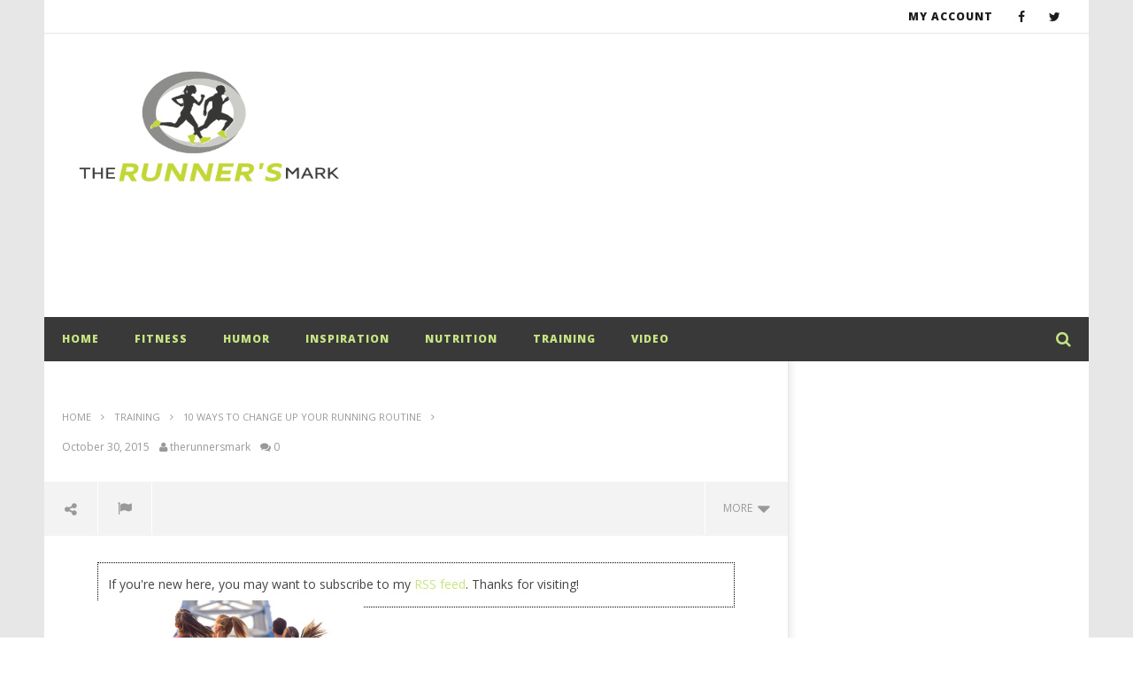

--- FILE ---
content_type: text/html; charset=UTF-8
request_url: https://therunnersmark.com/10-ways-to-change-up-your-running-routine/portrait-of-group-of-friends-running-in-the-park-3/
body_size: 120945
content:
<!DOCTYPE html>
<!--[if IE 7]>
<html class="ie ie7" lang="en-US">
<![endif]-->
<!--[if IE 8]>
<html class="ie ie8" lang="en-US">
<![endif]-->
<!--[if !(IE 7) | !(IE 8)  ]><!-->
<html lang="en-US">
<!--<![endif]--><head>
<meta charset="UTF-8">
<meta name="viewport" content="width=device-width, initial-scale=1">
<link rel="profile" href="http://gmpg.org/xfn/11">
<link rel="pingback" href="https://therunnersmark.com/xmlrpc.php">

<!-- Retina Logo-->
		<style type="text/css" >
		@media only screen and (-webkit-min-device-pixel-ratio: 2),(min-resolution: 192dpi) {
			/* Retina Logo */
			.primary-logo{background:url(http://therunnersmark.com/wp-content/uploads/2015/08/NEW_Runner_Logo_JPG.jpg) no-repeat center; display:inline-block !important; background-size:contain;}
			.primary-logo img{ opacity:0; visibility:hidden}
			.primary-logo *{display:inline-block}
		}
	</style>
	
	<meta property="og:image" content="https://therunnersmark.com/wp-content/uploads/2015/10/Depositphotos_84364190_l-20152.jpg"/>
	<meta property="og:title" content=""/>
	<meta property="og:url" content="https://therunnersmark.com/10-ways-to-change-up-your-running-routine/portrait-of-group-of-friends-running-in-the-park-3/"/>
	<meta property="og:site_name" content="The Runner&#039;s Mark"/>
	<meta property="og:type" content="article"/>
	<meta property="og:description" content=" "/>
    <meta property="fb:app_id" content="" />
	<meta property="description" content=" "/>
	<meta name='robots' content='index, follow, max-image-preview:large, max-snippet:-1, max-video-preview:-1' />

	<!-- This site is optimized with the Yoast SEO plugin v21.8 - https://yoast.com/wordpress/plugins/seo/ -->
	<title>- The Runner&#039;s Mark</title>
	<link rel="canonical" href="https://therunnersmark.com/10-ways-to-change-up-your-running-routine/portrait-of-group-of-friends-running-in-the-park-3/" />
	<meta property="og:locale" content="en_US" />
	<meta property="og:type" content="article" />
	<meta property="og:title" content="- The Runner&#039;s Mark" />
	<meta property="og:url" content="https://therunnersmark.com/10-ways-to-change-up-your-running-routine/portrait-of-group-of-friends-running-in-the-park-3/" />
	<meta property="og:site_name" content="The Runner&#039;s Mark" />
	<meta property="article:modified_time" content="2015-10-30T11:57:21+00:00" />
	<meta property="og:image" content="https://therunnersmark.com/10-ways-to-change-up-your-running-routine/portrait-of-group-of-friends-running-in-the-park-3" />
	<meta property="og:image:width" content="2000" />
	<meta property="og:image:height" content="1537" />
	<meta property="og:image:type" content="image/jpeg" />
	<meta name="twitter:card" content="summary_large_image" />
	<script type="application/ld+json" class="yoast-schema-graph">{"@context":"https://schema.org","@graph":[{"@type":"WebPage","@id":"https://therunnersmark.com/10-ways-to-change-up-your-running-routine/portrait-of-group-of-friends-running-in-the-park-3/","url":"https://therunnersmark.com/10-ways-to-change-up-your-running-routine/portrait-of-group-of-friends-running-in-the-park-3/","name":"- The Runner&#039;s Mark","isPartOf":{"@id":"https://therunnersmark.com/#website"},"primaryImageOfPage":{"@id":"https://therunnersmark.com/10-ways-to-change-up-your-running-routine/portrait-of-group-of-friends-running-in-the-park-3/#primaryimage"},"image":{"@id":"https://therunnersmark.com/10-ways-to-change-up-your-running-routine/portrait-of-group-of-friends-running-in-the-park-3/#primaryimage"},"thumbnailUrl":"https://therunnersmark.com/wp-content/uploads/2015/10/Depositphotos_84364190_l-20152.jpg","datePublished":"2015-10-30T11:56:11+00:00","dateModified":"2015-10-30T11:57:21+00:00","breadcrumb":{"@id":"https://therunnersmark.com/10-ways-to-change-up-your-running-routine/portrait-of-group-of-friends-running-in-the-park-3/#breadcrumb"},"inLanguage":"en-US","potentialAction":[{"@type":"ReadAction","target":["https://therunnersmark.com/10-ways-to-change-up-your-running-routine/portrait-of-group-of-friends-running-in-the-park-3/"]}]},{"@type":"ImageObject","inLanguage":"en-US","@id":"https://therunnersmark.com/10-ways-to-change-up-your-running-routine/portrait-of-group-of-friends-running-in-the-park-3/#primaryimage","url":"https://therunnersmark.com/wp-content/uploads/2015/10/Depositphotos_84364190_l-20152.jpg","contentUrl":"https://therunnersmark.com/wp-content/uploads/2015/10/Depositphotos_84364190_l-20152.jpg","width":2000,"height":1537,"caption":"running tips"},{"@type":"BreadcrumbList","@id":"https://therunnersmark.com/10-ways-to-change-up-your-running-routine/portrait-of-group-of-friends-running-in-the-park-3/#breadcrumb","itemListElement":[{"@type":"ListItem","position":1,"name":"Home","item":"https://therunnersmark.com/"},{"@type":"ListItem","position":2,"name":"10 Ways to Change Up Your Running Routine","item":"https://therunnersmark.com/10-ways-to-change-up-your-running-routine/"}]},{"@type":"WebSite","@id":"https://therunnersmark.com/#website","url":"https://therunnersmark.com/","name":"The Runner&#039;s Mark","description":"A Passion For Running","potentialAction":[{"@type":"SearchAction","target":{"@type":"EntryPoint","urlTemplate":"https://therunnersmark.com/?s={search_term_string}"},"query-input":"required name=search_term_string"}],"inLanguage":"en-US"}]}</script>
	<!-- / Yoast SEO plugin. -->


<link rel='dns-prefetch' href='//f.vimeocdn.com' />
<link rel='dns-prefetch' href='//www.google.com' />
<link rel='dns-prefetch' href='//fonts.googleapis.com' />
<link rel="alternate" type="application/rss+xml" title="The Runner&#039;s Mark &raquo; Feed" href="https://therunnersmark.com/feed/" />
<link rel="alternate" type="application/rss+xml" title="The Runner&#039;s Mark &raquo; Comments Feed" href="https://therunnersmark.com/comments/feed/" />
<link rel="alternate" type="application/rss+xml" title="The Runner&#039;s Mark &raquo;  Comments Feed" href="https://therunnersmark.com/10-ways-to-change-up-your-running-routine/portrait-of-group-of-friends-running-in-the-park-3/feed/" />
<script type="text/javascript">
window._wpemojiSettings = {"baseUrl":"https:\/\/s.w.org\/images\/core\/emoji\/14.0.0\/72x72\/","ext":".png","svgUrl":"https:\/\/s.w.org\/images\/core\/emoji\/14.0.0\/svg\/","svgExt":".svg","source":{"concatemoji":"https:\/\/therunnersmark.com\/wp-includes\/js\/wp-emoji-release.min.js"}};
/*! This file is auto-generated */
!function(e,a,t){var n,r,o,i=a.createElement("canvas"),p=i.getContext&&i.getContext("2d");function s(e,t){p.clearRect(0,0,i.width,i.height),p.fillText(e,0,0);e=i.toDataURL();return p.clearRect(0,0,i.width,i.height),p.fillText(t,0,0),e===i.toDataURL()}function c(e){var t=a.createElement("script");t.src=e,t.defer=t.type="text/javascript",a.getElementsByTagName("head")[0].appendChild(t)}for(o=Array("flag","emoji"),t.supports={everything:!0,everythingExceptFlag:!0},r=0;r<o.length;r++)t.supports[o[r]]=function(e){if(p&&p.fillText)switch(p.textBaseline="top",p.font="600 32px Arial",e){case"flag":return s("\ud83c\udff3\ufe0f\u200d\u26a7\ufe0f","\ud83c\udff3\ufe0f\u200b\u26a7\ufe0f")?!1:!s("\ud83c\uddfa\ud83c\uddf3","\ud83c\uddfa\u200b\ud83c\uddf3")&&!s("\ud83c\udff4\udb40\udc67\udb40\udc62\udb40\udc65\udb40\udc6e\udb40\udc67\udb40\udc7f","\ud83c\udff4\u200b\udb40\udc67\u200b\udb40\udc62\u200b\udb40\udc65\u200b\udb40\udc6e\u200b\udb40\udc67\u200b\udb40\udc7f");case"emoji":return!s("\ud83e\udef1\ud83c\udffb\u200d\ud83e\udef2\ud83c\udfff","\ud83e\udef1\ud83c\udffb\u200b\ud83e\udef2\ud83c\udfff")}return!1}(o[r]),t.supports.everything=t.supports.everything&&t.supports[o[r]],"flag"!==o[r]&&(t.supports.everythingExceptFlag=t.supports.everythingExceptFlag&&t.supports[o[r]]);t.supports.everythingExceptFlag=t.supports.everythingExceptFlag&&!t.supports.flag,t.DOMReady=!1,t.readyCallback=function(){t.DOMReady=!0},t.supports.everything||(n=function(){t.readyCallback()},a.addEventListener?(a.addEventListener("DOMContentLoaded",n,!1),e.addEventListener("load",n,!1)):(e.attachEvent("onload",n),a.attachEvent("onreadystatechange",function(){"complete"===a.readyState&&t.readyCallback()})),(e=t.source||{}).concatemoji?c(e.concatemoji):e.wpemoji&&e.twemoji&&(c(e.twemoji),c(e.wpemoji)))}(window,document,window._wpemojiSettings);
</script>
<style type="text/css">
img.wp-smiley,
img.emoji {
	display: inline !important;
	border: none !important;
	box-shadow: none !important;
	height: 1em !important;
	width: 1em !important;
	margin: 0 0.07em !important;
	vertical-align: -0.1em !important;
	background: none !important;
	padding: 0 !important;
}
</style>
	<link rel='stylesheet' id='ct_shortcode_style-css' href='https://therunnersmark.com/wp-content/plugins/newstube-shortcodes/shortcodes/css/shortcode.css' type='text/css' media='all' />
<link rel='stylesheet' id='wp-block-library-css' href='https://therunnersmark.com/wp-includes/css/dist/block-library/style.min.css' type='text/css' media='all' />
<link rel='stylesheet' id='classic-theme-styles-css' href='https://therunnersmark.com/wp-includes/css/classic-themes.min.css' type='text/css' media='all' />
<style id='global-styles-inline-css' type='text/css'>
body{--wp--preset--color--black: #000000;--wp--preset--color--cyan-bluish-gray: #abb8c3;--wp--preset--color--white: #ffffff;--wp--preset--color--pale-pink: #f78da7;--wp--preset--color--vivid-red: #cf2e2e;--wp--preset--color--luminous-vivid-orange: #ff6900;--wp--preset--color--luminous-vivid-amber: #fcb900;--wp--preset--color--light-green-cyan: #7bdcb5;--wp--preset--color--vivid-green-cyan: #00d084;--wp--preset--color--pale-cyan-blue: #8ed1fc;--wp--preset--color--vivid-cyan-blue: #0693e3;--wp--preset--color--vivid-purple: #9b51e0;--wp--preset--gradient--vivid-cyan-blue-to-vivid-purple: linear-gradient(135deg,rgba(6,147,227,1) 0%,rgb(155,81,224) 100%);--wp--preset--gradient--light-green-cyan-to-vivid-green-cyan: linear-gradient(135deg,rgb(122,220,180) 0%,rgb(0,208,130) 100%);--wp--preset--gradient--luminous-vivid-amber-to-luminous-vivid-orange: linear-gradient(135deg,rgba(252,185,0,1) 0%,rgba(255,105,0,1) 100%);--wp--preset--gradient--luminous-vivid-orange-to-vivid-red: linear-gradient(135deg,rgba(255,105,0,1) 0%,rgb(207,46,46) 100%);--wp--preset--gradient--very-light-gray-to-cyan-bluish-gray: linear-gradient(135deg,rgb(238,238,238) 0%,rgb(169,184,195) 100%);--wp--preset--gradient--cool-to-warm-spectrum: linear-gradient(135deg,rgb(74,234,220) 0%,rgb(151,120,209) 20%,rgb(207,42,186) 40%,rgb(238,44,130) 60%,rgb(251,105,98) 80%,rgb(254,248,76) 100%);--wp--preset--gradient--blush-light-purple: linear-gradient(135deg,rgb(255,206,236) 0%,rgb(152,150,240) 100%);--wp--preset--gradient--blush-bordeaux: linear-gradient(135deg,rgb(254,205,165) 0%,rgb(254,45,45) 50%,rgb(107,0,62) 100%);--wp--preset--gradient--luminous-dusk: linear-gradient(135deg,rgb(255,203,112) 0%,rgb(199,81,192) 50%,rgb(65,88,208) 100%);--wp--preset--gradient--pale-ocean: linear-gradient(135deg,rgb(255,245,203) 0%,rgb(182,227,212) 50%,rgb(51,167,181) 100%);--wp--preset--gradient--electric-grass: linear-gradient(135deg,rgb(202,248,128) 0%,rgb(113,206,126) 100%);--wp--preset--gradient--midnight: linear-gradient(135deg,rgb(2,3,129) 0%,rgb(40,116,252) 100%);--wp--preset--duotone--dark-grayscale: url('#wp-duotone-dark-grayscale');--wp--preset--duotone--grayscale: url('#wp-duotone-grayscale');--wp--preset--duotone--purple-yellow: url('#wp-duotone-purple-yellow');--wp--preset--duotone--blue-red: url('#wp-duotone-blue-red');--wp--preset--duotone--midnight: url('#wp-duotone-midnight');--wp--preset--duotone--magenta-yellow: url('#wp-duotone-magenta-yellow');--wp--preset--duotone--purple-green: url('#wp-duotone-purple-green');--wp--preset--duotone--blue-orange: url('#wp-duotone-blue-orange');--wp--preset--font-size--small: 13px;--wp--preset--font-size--medium: 20px;--wp--preset--font-size--large: 36px;--wp--preset--font-size--x-large: 42px;--wp--preset--spacing--20: 0.44rem;--wp--preset--spacing--30: 0.67rem;--wp--preset--spacing--40: 1rem;--wp--preset--spacing--50: 1.5rem;--wp--preset--spacing--60: 2.25rem;--wp--preset--spacing--70: 3.38rem;--wp--preset--spacing--80: 5.06rem;--wp--preset--shadow--natural: 6px 6px 9px rgba(0, 0, 0, 0.2);--wp--preset--shadow--deep: 12px 12px 50px rgba(0, 0, 0, 0.4);--wp--preset--shadow--sharp: 6px 6px 0px rgba(0, 0, 0, 0.2);--wp--preset--shadow--outlined: 6px 6px 0px -3px rgba(255, 255, 255, 1), 6px 6px rgba(0, 0, 0, 1);--wp--preset--shadow--crisp: 6px 6px 0px rgba(0, 0, 0, 1);}:where(.is-layout-flex){gap: 0.5em;}body .is-layout-flow > .alignleft{float: left;margin-inline-start: 0;margin-inline-end: 2em;}body .is-layout-flow > .alignright{float: right;margin-inline-start: 2em;margin-inline-end: 0;}body .is-layout-flow > .aligncenter{margin-left: auto !important;margin-right: auto !important;}body .is-layout-constrained > .alignleft{float: left;margin-inline-start: 0;margin-inline-end: 2em;}body .is-layout-constrained > .alignright{float: right;margin-inline-start: 2em;margin-inline-end: 0;}body .is-layout-constrained > .aligncenter{margin-left: auto !important;margin-right: auto !important;}body .is-layout-constrained > :where(:not(.alignleft):not(.alignright):not(.alignfull)){max-width: var(--wp--style--global--content-size);margin-left: auto !important;margin-right: auto !important;}body .is-layout-constrained > .alignwide{max-width: var(--wp--style--global--wide-size);}body .is-layout-flex{display: flex;}body .is-layout-flex{flex-wrap: wrap;align-items: center;}body .is-layout-flex > *{margin: 0;}:where(.wp-block-columns.is-layout-flex){gap: 2em;}.has-black-color{color: var(--wp--preset--color--black) !important;}.has-cyan-bluish-gray-color{color: var(--wp--preset--color--cyan-bluish-gray) !important;}.has-white-color{color: var(--wp--preset--color--white) !important;}.has-pale-pink-color{color: var(--wp--preset--color--pale-pink) !important;}.has-vivid-red-color{color: var(--wp--preset--color--vivid-red) !important;}.has-luminous-vivid-orange-color{color: var(--wp--preset--color--luminous-vivid-orange) !important;}.has-luminous-vivid-amber-color{color: var(--wp--preset--color--luminous-vivid-amber) !important;}.has-light-green-cyan-color{color: var(--wp--preset--color--light-green-cyan) !important;}.has-vivid-green-cyan-color{color: var(--wp--preset--color--vivid-green-cyan) !important;}.has-pale-cyan-blue-color{color: var(--wp--preset--color--pale-cyan-blue) !important;}.has-vivid-cyan-blue-color{color: var(--wp--preset--color--vivid-cyan-blue) !important;}.has-vivid-purple-color{color: var(--wp--preset--color--vivid-purple) !important;}.has-black-background-color{background-color: var(--wp--preset--color--black) !important;}.has-cyan-bluish-gray-background-color{background-color: var(--wp--preset--color--cyan-bluish-gray) !important;}.has-white-background-color{background-color: var(--wp--preset--color--white) !important;}.has-pale-pink-background-color{background-color: var(--wp--preset--color--pale-pink) !important;}.has-vivid-red-background-color{background-color: var(--wp--preset--color--vivid-red) !important;}.has-luminous-vivid-orange-background-color{background-color: var(--wp--preset--color--luminous-vivid-orange) !important;}.has-luminous-vivid-amber-background-color{background-color: var(--wp--preset--color--luminous-vivid-amber) !important;}.has-light-green-cyan-background-color{background-color: var(--wp--preset--color--light-green-cyan) !important;}.has-vivid-green-cyan-background-color{background-color: var(--wp--preset--color--vivid-green-cyan) !important;}.has-pale-cyan-blue-background-color{background-color: var(--wp--preset--color--pale-cyan-blue) !important;}.has-vivid-cyan-blue-background-color{background-color: var(--wp--preset--color--vivid-cyan-blue) !important;}.has-vivid-purple-background-color{background-color: var(--wp--preset--color--vivid-purple) !important;}.has-black-border-color{border-color: var(--wp--preset--color--black) !important;}.has-cyan-bluish-gray-border-color{border-color: var(--wp--preset--color--cyan-bluish-gray) !important;}.has-white-border-color{border-color: var(--wp--preset--color--white) !important;}.has-pale-pink-border-color{border-color: var(--wp--preset--color--pale-pink) !important;}.has-vivid-red-border-color{border-color: var(--wp--preset--color--vivid-red) !important;}.has-luminous-vivid-orange-border-color{border-color: var(--wp--preset--color--luminous-vivid-orange) !important;}.has-luminous-vivid-amber-border-color{border-color: var(--wp--preset--color--luminous-vivid-amber) !important;}.has-light-green-cyan-border-color{border-color: var(--wp--preset--color--light-green-cyan) !important;}.has-vivid-green-cyan-border-color{border-color: var(--wp--preset--color--vivid-green-cyan) !important;}.has-pale-cyan-blue-border-color{border-color: var(--wp--preset--color--pale-cyan-blue) !important;}.has-vivid-cyan-blue-border-color{border-color: var(--wp--preset--color--vivid-cyan-blue) !important;}.has-vivid-purple-border-color{border-color: var(--wp--preset--color--vivid-purple) !important;}.has-vivid-cyan-blue-to-vivid-purple-gradient-background{background: var(--wp--preset--gradient--vivid-cyan-blue-to-vivid-purple) !important;}.has-light-green-cyan-to-vivid-green-cyan-gradient-background{background: var(--wp--preset--gradient--light-green-cyan-to-vivid-green-cyan) !important;}.has-luminous-vivid-amber-to-luminous-vivid-orange-gradient-background{background: var(--wp--preset--gradient--luminous-vivid-amber-to-luminous-vivid-orange) !important;}.has-luminous-vivid-orange-to-vivid-red-gradient-background{background: var(--wp--preset--gradient--luminous-vivid-orange-to-vivid-red) !important;}.has-very-light-gray-to-cyan-bluish-gray-gradient-background{background: var(--wp--preset--gradient--very-light-gray-to-cyan-bluish-gray) !important;}.has-cool-to-warm-spectrum-gradient-background{background: var(--wp--preset--gradient--cool-to-warm-spectrum) !important;}.has-blush-light-purple-gradient-background{background: var(--wp--preset--gradient--blush-light-purple) !important;}.has-blush-bordeaux-gradient-background{background: var(--wp--preset--gradient--blush-bordeaux) !important;}.has-luminous-dusk-gradient-background{background: var(--wp--preset--gradient--luminous-dusk) !important;}.has-pale-ocean-gradient-background{background: var(--wp--preset--gradient--pale-ocean) !important;}.has-electric-grass-gradient-background{background: var(--wp--preset--gradient--electric-grass) !important;}.has-midnight-gradient-background{background: var(--wp--preset--gradient--midnight) !important;}.has-small-font-size{font-size: var(--wp--preset--font-size--small) !important;}.has-medium-font-size{font-size: var(--wp--preset--font-size--medium) !important;}.has-large-font-size{font-size: var(--wp--preset--font-size--large) !important;}.has-x-large-font-size{font-size: var(--wp--preset--font-size--x-large) !important;}
.wp-block-navigation a:where(:not(.wp-element-button)){color: inherit;}
:where(.wp-block-columns.is-layout-flex){gap: 2em;}
.wp-block-pullquote{font-size: 1.5em;line-height: 1.6;}
</style>
<link rel='stylesheet' id='video-ads-management-css' href='https://therunnersmark.com/wp-content/plugins/cactus-ads/css/video-ads-management.css' type='text/css' media='all' />
<link rel='stylesheet' id='cactus-poll-css' href='https://therunnersmark.com/wp-content/plugins/cactus-poll/css/cactus-poll.css' type='text/css' media='all' />
<link rel='stylesheet' id='contact-form-7-css' href='https://therunnersmark.com/wp-content/plugins/contact-form-7/includes/css/styles.css' type='text/css' media='all' />
<link rel='stylesheet' id='easy-tab-css' href='https://therunnersmark.com/wp-content/plugins/easy-tab/tab.css' type='text/css' media='all' />
<link rel='stylesheet' id='plyr-css-css' href='https://therunnersmark.com/wp-content/plugins/easy-video-player/lib/plyr.css' type='text/css' media='all' />
<link rel='stylesheet' id='wp-in-post-ads-css' href='https://therunnersmark.com/wp-content/plugins/mts-wp-in-post-ads/public/css/wp-in-post-ads-public.css' type='text/css' media='all' />
<link rel='stylesheet' id='perfect-pullquotes-styles-css' href='https://therunnersmark.com/wp-content/plugins/perfect-pullquotes/perfect-pullquotes.css' type='text/css' media='all' />
<link rel='stylesheet' id='mashmenu-css-css' href='https://therunnersmark.com/wp-content/themes/therunnersmark/inc/megamenu/css/mashmenu.css' type='text/css' media='all' />
<link rel='stylesheet' id='bootstrap-css' href='https://therunnersmark.com/wp-content/themes/therunnersmark/css/bootstrap.min.css' type='text/css' media='all' />
<link rel='stylesheet' id='font-awesome-css' href='https://therunnersmark.com/wp-content/themes/therunnersmark/css/fonts/css/font-awesome.min.css' type='text/css' media='all' />
<link rel='stylesheet' id='swiper-css' href='https://therunnersmark.com/wp-content/themes/therunnersmark/js/swiper/idangerous.swiper.css' type='text/css' media='all' />
<link rel='stylesheet' id='malihu-scroll-css' href='https://therunnersmark.com/wp-content/themes/therunnersmark/js/malihu-scroll/jquery.mCustomScrollbar.min.css' type='text/css' media='all' />
<link rel='stylesheet' id='cactus-style-css' href='https://therunnersmark.com/wp-content/themes/therunnersmark/style.css' type='text/css' media='all' />
<link rel='stylesheet' id='google-fonts-css' href='//fonts.googleapis.com/css?family=Open+Sans%3A400%2C800%2C400italic%2C800italic' type='text/css' media='all' />
<script type='text/javascript' src='https://therunnersmark.com/wp-includes/js/jquery/jquery.min.js' id='jquery-core-js'></script>
<script type='text/javascript' src='https://therunnersmark.com/wp-includes/js/jquery/jquery-migrate.min.js' id='jquery-migrate-js'></script>
<script type='text/javascript' src='https://therunnersmark.com/wp-content/plugins/easy-tab/tab.js' id='easy-tab-js'></script>
<script type='text/javascript' id='plyr-js-js-extra'>
/* <![CDATA[ */
var easy_video_player = {"plyr_iconUrl":"https:\/\/therunnersmark.com\/wp-content\/plugins\/easy-video-player\/lib\/plyr.svg","plyr_blankVideo":"https:\/\/therunnersmark.com\/wp-content\/plugins\/easy-video-player\/lib\/blank.mp4"};
/* ]]> */
</script>
<script type='text/javascript' src='https://therunnersmark.com/wp-content/plugins/easy-video-player/lib/plyr.js' id='plyr-js-js'></script>
<script type='text/javascript' src='https://therunnersmark.com/wp-content/plugins/mts-wp-notification-bar/public/js/jquery.cookie.js' id='mtsnb-cookie-js'></script>
<script type='text/javascript' src='https://therunnersmark.com/wp-content/themes/therunnersmark/js/smoothscroll.js' id='ct_smoothScroll-js'></script>
<script type='text/javascript' id='ajax-request-js-extra'>
/* <![CDATA[ */
var cactus = {"ajaxurl":"https:\/\/therunnersmark.com\/wp-admin\/admin-ajax.php","query_vars":{"attachment":"portrait-of-group-of-friends-running-in-the-park-3","error":"","m":"","p":0,"post_parent":"","subpost":"","subpost_id":"","attachment_id":0,"name":"portrait-of-group-of-friends-running-in-the-park-3","pagename":"","page_id":0,"second":"","minute":"","hour":"","day":0,"monthnum":0,"year":0,"w":0,"category_name":"","tag":"","cat":"","tag_id":"","author":"","author_name":"","feed":"","tb":"","paged":0,"meta_key":"","meta_value":"","preview":"","s":"","sentence":"","title":"","fields":"","menu_order":"","embed":"","category__in":[],"category__not_in":[],"category__and":[],"post__in":[],"post__not_in":[],"post_name__in":[],"tag__in":[],"tag__not_in":[],"tag__and":[],"tag_slug__in":[],"tag_slug__and":[],"post_parent__in":[],"post_parent__not_in":[],"author__in":[],"author__not_in":[],"search_columns":[],"ignore_sticky_posts":false,"suppress_filters":false,"cache_results":true,"update_post_term_cache":true,"update_menu_item_cache":false,"lazy_load_term_meta":true,"update_post_meta_cache":true,"post_type":"","posts_per_page":9,"nopaging":false,"comments_per_page":"50","no_found_rows":false,"order":"DESC"},"current_url":"https:\/\/therunnersmark.com\/10-ways-to-change-up-your-running-routine\/portrait-of-group-of-friends-running-in-the-park-3"};
/* ]]> */
</script>
<script type='text/javascript' src='https://therunnersmark.com/wp-content/themes/therunnersmark/js/ajax.js' id='ajax-request-js'></script>
<link rel="https://api.w.org/" href="https://therunnersmark.com/wp-json/" /><link rel="alternate" type="application/json" href="https://therunnersmark.com/wp-json/wp/v2/media/8087" /><link rel="EditURI" type="application/rsd+xml" title="RSD" href="https://therunnersmark.com/xmlrpc.php?rsd" />
<link rel="wlwmanifest" type="application/wlwmanifest+xml" href="https://therunnersmark.com/wp-includes/wlwmanifest.xml" />

<link rel='shortlink' href='https://therunnersmark.com/?p=8087' />
<link rel="alternate" type="application/json+oembed" href="https://therunnersmark.com/wp-json/oembed/1.0/embed?url=https%3A%2F%2Ftherunnersmark.com%2F10-ways-to-change-up-your-running-routine%2Fportrait-of-group-of-friends-running-in-the-park-3%2F" />
<link rel="alternate" type="text/xml+oembed" href="https://therunnersmark.com/wp-json/oembed/1.0/embed?url=https%3A%2F%2Ftherunnersmark.com%2F10-ways-to-change-up-your-running-routine%2Fportrait-of-group-of-friends-running-in-the-park-3%2F&#038;format=xml" />
<script type="text/javascript">
(function(url){
	if(/(?:Chrome\/26\.0\.1410\.63 Safari\/537\.31|WordfenceTestMonBot)/.test(navigator.userAgent)){ return; }
	var addEvent = function(evt, handler) {
		if (window.addEventListener) {
			document.addEventListener(evt, handler, false);
		} else if (window.attachEvent) {
			document.attachEvent('on' + evt, handler);
		}
	};
	var removeEvent = function(evt, handler) {
		if (window.removeEventListener) {
			document.removeEventListener(evt, handler, false);
		} else if (window.detachEvent) {
			document.detachEvent('on' + evt, handler);
		}
	};
	var evts = 'contextmenu dblclick drag dragend dragenter dragleave dragover dragstart drop keydown keypress keyup mousedown mousemove mouseout mouseover mouseup mousewheel scroll'.split(' ');
	var logHuman = function() {
		if (window.wfLogHumanRan) { return; }
		window.wfLogHumanRan = true;
		var wfscr = document.createElement('script');
		wfscr.type = 'text/javascript';
		wfscr.async = true;
		wfscr.src = url + '&r=' + Math.random();
		(document.getElementsByTagName('head')[0]||document.getElementsByTagName('body')[0]).appendChild(wfscr);
		for (var i = 0; i < evts.length; i++) {
			removeEvent(evts[i], logHuman);
		}
	};
	for (var i = 0; i < evts.length; i++) {
		addEvent(evts[i], logHuman);
	}
})('//therunnersmark.com/?wordfence_lh=1&hid=78232E1841BA9005D326A63A228E8041');
</script><!-- custom css -->
				<style type="text/css">#main-nav .container > .navbar-header > .navbar-brand img{
    max-height: 145px;
    width: 325px;
    height: 325px;
}	/* background */
    .bg-main-color,
    .cactus-note-cat,
    .subs-button .subs-row .subs-cell a,
    #top-nav .navbar-nav>li ul:before,
    #main-menu .navbar-default .navbar-nav>li>a:hover, 
	#main-menu .navbar-default .navbar-nav>li.current-menu-item>a,
    #main-menu .navbar-default .navbar-nav>li:hover>a,
    #main-menu .navbar-nav>li ul:before,
    #main-menu .navbar-default.cactus-sticky-menu .navbar-nav>li>a:hover, 
    .cactus-nav.style-3 #main-menu .navbar-default.cactus-sticky-menu .navbar-nav>li>a:hover,
    .widget .widget-title:before,
    .cactus-related-posts .title-related-post:before,
    .cactus-now-playing,
    .post-style-gallery .pagination .swiper-pagination-switch:hover,
    .post-style-gallery .pagination .swiper-pagination-switch.swiper-active-switch,
    .cactus-video-list-content .cactus-widget-posts .cactus-widget-posts-item .video-active,
    .comments-area .comment-reply-title:before,
	.comments-area .comments-title:before,
    #main-menu .navbar-default .navbar-nav.user_submit>li>a:hover,
    .cactus-thumb-slider .bottom-absolute,
    .item-review h4:before,
    .item-review .box-progress .progress .progress-bar,
    .star-rating-block .rating-title:before,
    .cactus-slider-sync .cactus-silder-sync-listing .sync-img-content > div > .hr-active,
    .cactus-slider-sync[data-layout="vertical"] .cactus-silder-sync-listing .swiper-slide:before,
    footer .footer-info .link #menu-footer-menu li:after,
    body.archive.category .cactus-listing-heading h1,
    .widget.widget_shopping_cart .buttons a:last-child,
    .woocommerce .widget_price_filter .price_slider_amount .button,
    .woocommerce #reviews #review_form_wrapper h3:before,
    .single-product .upsells.products h2:before,
    .woocommerce-page #payment #place_order, .woocommerce-checkout form.login .form-row .button,
    .woocommerce div.product form.cart .button.single_add_to_cart_button,
    .wpb_row .woocommerce #payment #place_order,
    .wpb_row .woocommerce.add_to_cart_inline .button.add_to_cart_button:hover,
    .cactus-tab .cactus-tab-heading .cactus-tab-title span
	{background-color: #c6e582;}
	.woocommerce .sale-on{ border-top-color:#c6e582}
	/* color */
	
    .main-color,
	a, 
    a:focus,
	/*a:hover,*/
    .woocommerce .return-to-shop a.button:hover, .woocommerce .cart input.checkout-button.button, .woocommerce-shipping-calculator button.button:hover, .woocommerce .cart .button:hover, .woocommerce .cart input.button:hover,
	.woocommerce #review_form #respond .form-submit input,
    .woocommerce .widget_price_filter .price_slider_amount .button:hover,
    .widget_price_filter .price_slider_amount .button:hover, .widget.widget_shopping_cart .buttons a:hover,
    .btn-default:not(:hover):not(.load-more):not([data-dismiss="modal"]), 
    button:not(:hover):not(.load-more):not([data-dismiss="modal"]):not([name="calc_shipping"]):not(.button), 
    input[type=button]:not(:hover):not(.load-more):not([data-dismiss="modal"]), 
    input[type=submit]:not(:hover):not(.load-more):not([data-dismiss="modal"]):not([name="apply_coupon"]):not([name="update_cart"]):not([name="login"]), 
    .btn-default:not(:hover):not(.load-more):not([data-dismiss="modal"]):visited, 
    button:not(:hover):not(.load-more):not([data-dismiss="modal"]):visited, 
    input[type=button]:not(:hover):not(.load-more):not([data-dismiss="modal"]):visited, 
    input[type=submit]:not(:hover):not(.load-more):not([data-dismiss="modal"]):visited,
	.btn-large,
	.btn-large:visited,
	*[data-toggle="tooltip"]:not(.share-tool-block),
	.dark-div .cactus-info:hover,
	.cactus-note-point,
	#main-menu .navbar-default .navbar-nav>li>a,
	#off-canvas .off-menu ul li a:hover,
	#top-nav .navbar-nav.open-menu-mobile-top>li>ul>li a:hover,
	#main-menu .dropdown-mega .channel-content .row .content-item .video-item .item-head h3 a:hover,
	#main-menu .dropdown-mega .sub-menu-box-grid .columns li ul li.header,
    .cactus-sidebar .widget .widget-title,
    .tag-group a:hover,
	.tag-group a:focus,
    .cactus-listing-carousel-content .cactus-listing-config.style-1.style-3 .cactus-post-title > a:hover,
    .post-style-gallery .pre-carousel:hover,
	.post-style-gallery .next-carousel:hover,
    .dark-div .cactus-video-list-content .video-listing .cactus-widget-posts .widget-posts-title a:hover,
    .cactus-video-list-content .cactus-widget-posts .cactus-widget-posts-item.active .widget-posts-title a,
    footer .footer-info .link a:hover,
	.cactus-nav.style-4 #main-menu .navbar-default:not(.cactus-sticky-menu) .navbar-nav>li:hover>a,	
    .cactus-nav.style-4 #main-menu .navbar-default:not(.cactus-sticky-menu) .navbar-nav.user_submit>li>a:hover,    
    .cactus-nav.style-4 #main-menu .navbar-default:not(.cactus-sticky-menu) .navbar-nav>li.current-menu-item>a,
    .cactus-nav.style-4 #main-menu .navbar-default:not(.cactus-sticky-menu) .navbar-nav:not(.user_submit)>li>a:hover, 
	.cactus-nav.style-4 #main-menu .navbar-default:not(.cactus-sticky-menu) .navbar-nav:not(.user_submit)>li.current-menu-item>a, 
	.cactus-nav.style-4 #main-menu .navbar-default:not(.cactus-sticky-menu) .navbar-nav:not(.user_submit)>li:hover>a,	
    .wptt_TwitterTweets ul.fetched_tweets li.tweets_avatar .tweet_data a:hover,    
	.dark-div .widget_calendar a:hover,    
    
	.item-review .box-text .score,	
	.cactus-slider-sync .pre-carousel:hover,
	.cactus-slider-sync .next-carousel:hover,	
	.cactus-thumb-slider .thumb-content .swiper-slide .thumb-item:hover .cactus-note-cat,
	.cactus-thumb-slider .thumb-content .swiper-slide.active .thumb-item .cactus-note-cat,
	.cactus-thumb-slider .pre-carousel:hover,
	.cactus-thumb-slider .next-carousel:hover,	
	.cactus-banner-parallax .sub-content h3 a:hover,	
	.cactus-slider-wrap .cactus-slider-btn-prev:hover,
	.cactus-slider-wrap .cactus-slider-btn-next:hover,
	.cactus-scb .cactus-scb-title,	
	.cactus-banner-parallax-slider .cactus-info:hover,
	.cactus-banner-parallax-slider .dark-div .cactus-info:hover,	
	.cactus-carousel .pre-carousel:hover,
	.cactus-carousel .next-carousel:hover,
    .compare-table-wrapper .btn-default,
	.compare-table-wrapper .btn-default:visited,
	.cactus-topic-box .topic-box-title,
	.cactus-divider.style-4 > h6,
    .cactus-topic-box .topic-box-item a:hover,
    .cactus-change-video:hover .button-cell > span:last-child,  
    .easy-tab .tabs li.active a,
    .easy-tab .tabs li a:hover,
    .woocommerce .woocommerce-archive ul.products li.item-product .button:hover,
    .widget.widget_shopping_cart .buttons a:last-child:hover,
    .wpb_row .woocommerce ul.products li.item-product .button:hover,
    .wpb_row .woocommerce table.my_account_orders .button.view:hover,
    .cactus-topic-box .topic-box-item a:hover    
	{color: #c6e582;}
    
    @media(max-width:1024px) {
    	#wrap .cactus-nav #main-menu .navbar-default.cactus-sticky-menu .navbar-nav.open-menu-mobile>li>a:hover,
		#wrap .cactus-nav #main-menu .navbar-default.cactus-sticky-menu .navbar-nav.search-drop-down>li>a:hover,
		#wrap .cactus-nav #main-menu .navbar-default.cactus-sticky-menu .navbar-nav.user_submit>li>a:hover,
        #wrap .cactus-nav #main-menu .navbar-default.cactus-sticky-menu .navbar-nav.open-menu-mobile>li:hover>a,
		#wrap .cactus-nav #main-menu .navbar-default.cactus-sticky-menu .navbar-nav.search-drop-down>li:hover>a,
		#wrap .cactus-nav #main-menu .navbar-default.cactus-sticky-menu .navbar-nav.user_submit>li:hover>a {color: #c6e582;}
   	}

	/* border color */

	#main-menu .dropdown-mega .preview-mode,
	.cactus-nav.style-2 #main-menu,
	.cactus-nav.style-3 #main-menu,
	footer .footer-info,
	.compare-table-wrapper > .compare-table,
	#main-menu .search-drop-down>li>ul,
    .tm-multilink .multilink-table-wrap .multilink-item,
    .cactus-tab .cactus-tab-heading
	{
		border-color: #c6e582;
	}




        .sub-menu,
        #top-nav .navbar-nav>li>a,
        #top-nav .navbar-nav>li ul li a,
        #main-menu .navbar-default .navbar-nav>li>a,
        #main-menu .navbar-nav>li ul li a,
        .cactus-headline .title,
        #main-menu .navbar-default .navbar-nav.user_submit>li>a>span,
        .cactus-headline .cactus-note-cat,
        .cactus-headline .swiper-slide a.title-slide { font-size:12px;}
            .cactus-headline .button-prev, 
    		.cactus-headline .button-next {font-size:14px;}	            
		    	h1, .h1 { font-size:34px;} 	
		h2, .h2,
        .cactus-listing-config.style-1 .cactus-post-item.featured-post .cactus-post-title { font-size:27px;} 
        
        						
		h3, .h3 { font-size:22px;} 						
		h4, .h4 { font-size:17px;} 						
		h5, .h5 { font-size:14px;}							
    	h6, .h6,
        .easy-tab .tabs li a,
        .cactus-scb[data-style="1"] .cactus-listing-config.style-1 .cactus-post-item:not(:first-child) .cactus-post-title,
    	.cactus-scb[data-style="3"] .cactus-listing-config.style-1 .cactus-post-item:not(:first-child) .primary-post-content .picture-content .content-abs-post .cactus-post-title,
    	.cactus-scb[data-style="4"] .cactus-listing-config.style-1 .fix-right-style-4 .cactus-post-item .cactus-post-title,
    	.cactus-scb[data-style="5"] .cactus-listing-config.style-1 .primary-post-content .picture-content .content-abs-post .cactus-post-title,
    	.cactus-scb[data-style="6"] .cactus-listing-config.style-1 .cactus-post-item:not(:first-child) .cactus-post-title,
        .cactus-widget-posts.style-2 .widget-posts-title,
        .cactus-tab .cactus-tab-heading { font-size:12px}        
	





</style>
			<!-- end custom css --></head>
<body class="attachment attachment-template-default single single-attachment postid-8087 attachmentid-8087 attachment-jpeg  group-blog">	
	 <div id="body-wrap" class="">
    <div id="wrap">
        <header class="">
    	
<!--Navigation style-->
<div class="cactus-nav ">

    <!--Top NAV-->
    <div id="top-nav">

    <nav class="navbar navbar-default" role="navigation">
        <div class="container">
            <!--Headlines-->
             <aside id="headline_id-3" class=" widget col-md-12 nav navbar-nav navbar-left cactus-headline rps-hidden module widget-col headline"><div class="widget-inner">
				<style type="text/css">
					#headline_id-3 .easy-tab .tabs li.active a,
					#headline_id-3 .widget-title{color:#C6E582 !important; background:# !important}
					#headline_id-3 .easy-tab .tabs li:not(.active) a:hover{color:# !important}
					#headline_id-3 .easy-tab .tabs li:first-child a:before, .cactus-sidebar #headline_id-3.widget .widget-title:before,
					#headline_id-3 .widget-title:before{background:# !important}
				</style></div></aside>            <!--Headlines-->
            	
            <!--Share list-->
           		<ul class='nav navbar-nav navbar-right social-listing list-inline social-accounts'>
						<li class="facebook"><a target='_blank' href="https://www.facebook.com/therunnersmark" title='Facebook'><i class="fa fa-facebook"></i></a></li>
													<li class="twitter"><a target='_blank' href="https://twitter.com/therunnersmark" title='Twitter'><i class="fa fa-twitter"></i></a></li>
																											        		</ul>
		            <!--Share list-->

            <!--Menu-->
            <ul class="nav navbar-nav navbar-right rps-hidden top-menu-rps">
                <li id="menu-item-9427" class="menu-item menu-item-type-post_type menu-item-object-page menu-item-9427"><a href="https://therunnersmark.com/my-account/">My Account</a></li>
            </ul><!--Menu-->

            <!--mobile-->
                                <ul class="open-menu-mobile-top nav navbar-nav navbar-right">
                        <li>
                            <a href="javascript:;"> <span></span><span></span><span></span></a>
                            <!--Submenu-->
                            <ul class="dropdown-menu">
                                <li class="menu-item menu-item-type-post_type menu-item-object-page menu-item-9427"><a href="https://therunnersmark.com/my-account/">My Account</a></li>
                            </ul>
                            <!--Submenu-->
                        </li>
                    </ul>
                        <!--mobile-->

        </div>
    </nav>

</div>    <!--Top NAV-->

    <!--Branding-->
    <div id="main-nav" class="nav-branding">
    <nav class="navbar navbar-default" role="navigation">
        <div class="container">

            <!--Logo-->
            <div class="navbar-header">
                <!--logo-->
                <a class="navbar-brand" href="https://therunnersmark.com">
                    <div class="primary-logo">
                                                <img src="http://therunnersmark.com/wp-content/uploads/2015/08/NEW_Runner_Logo_JPG.jpg" alt="The Runner&#039;s Mark" title="The Runner&#039;s Mark">
                    </div>
                </a><!--logo-->
            </div><!--Logo-->
                            <ul class="nav navbar-nav navbar-right rps-hidden cactus-header-ads">
                    <li>                    <div class='ad ads_top_nav'><script async src="//pagead2.googlesyndication.com/pagead/js/adsbygoogle.js"></script>
<!-- The Runner's Mark -->
<ins class="adsbygoogle"
     style="display:block"
     data-ad-client="ca-pub-7222660220939238"
     data-ad-slot="1454910303"
     data-ad-format="auto"></ins>
<script>
(adsbygoogle = window.adsbygoogle || []).push({});
</script>

</div>
        	</li>
                </ul>
            
        </div>
    </nav>
</div>    <!--Branding-->

    <!--Primary menu-->
    <div id="main-menu">

    <nav class="navbar navbar-default fix-down-scroll" role="navigation">
        <div class="container">
            <div class="main-menu-wrap">
                                <ul class="nav navbar-nav cactus-logo-nav is-sticky-menu">
                    <li><a href="https://therunnersmark.com"><img src="http://therunnersmark.com/wp-content/uploads/2015/08/NEW_Runner_Logo_JPG.jpg" alt="The Runner&#039;s Mark" title="The Runner&#039;s Mark"></a></li>
                </ul>
                                <ul class="nav navbar-nav open-menu-mobile">
                  <li class="show-mobile open-menu-mobile-rps"><a href="javascript:;"><i class="fa fa-bars"></i></a></li>
                </ul>
                
                                <!--HTML Struc (truemag)-->
                <ul class="nav navbar-nav cactus-main-menu cactus-megamenu">
                    <li id="mega-menu-item-6402" class=" menu-item menu-item-type-post_type menu-item-object-page menu-item-home level0 main-menu-item list-style"><a href="https://therunnersmark.com/">Home</a></li><li id="mega-menu-item-6021" class=" menu-item menu-item-type-taxonomy menu-item-object-category level0 main-menu-item list-style"><a href="https://therunnersmark.com/category/fitness/">Fitness</a></li><li id="mega-menu-item-7258" class=" menu-item menu-item-type-taxonomy menu-item-object-category level0 main-menu-item list-style"><a href="https://therunnersmark.com/category/featured/humor/">HUMOR</a></li><li id="mega-menu-item-6020" class=" menu-item menu-item-type-taxonomy menu-item-object-category level0 main-menu-item list-style"><a href="https://therunnersmark.com/category/inspiration/">Inspiration</a></li><li id="mega-menu-item-260" class=" menu-item menu-item-type-taxonomy menu-item-object-category level0 main-menu-item list-style"><a href="https://therunnersmark.com/category/nutrition/">Nutrition</a></li><li id="mega-menu-item-259" class=" menu-item menu-item-type-taxonomy menu-item-object-category level0 main-menu-item list-style"><a href="https://therunnersmark.com/category/training/">Training</a></li><li id="mega-menu-item-6022" class=" menu-item menu-item-type-taxonomy menu-item-object-category level0 main-menu-item list-style"><a href="https://therunnersmark.com/category/video/">VIDEO</a></li>                </ul>
                <!--HTML Struc (truemag)-->
				                                <!--Search-->
                <ul class="nav navbar-nav navbar-right search-drop-down dark-div">
                    <li>
                        <a href="javascript:;" class="open-search-main-menu"><i class="fa fa-search"></i><i class="fa fa-times"></i></a>
                        <ul class="search-main-menu">
                            <li>
                                <form action="https://therunnersmark.com" method="get">
                                    <input type="hidden" name="post_type" value="post">
                                    <input type="text" placeholder="Search..." name="s" value="">
                                    <i class="fa fa-search"></i>
                                    <input type="submit" value="search">
                                </form>
                            </li>
                        </ul>
                    </li>
                </ul>
                <!--Search-->
				            </div>
        </div>
    </nav>
	<input type="hidden" name="sticky_navigation" value="off"/>
</div>    <!--Primary menu-->

</div>
<!--Navigation style-->
        </header>
        
        
    <div id="cactus-body-container"> <!--Add class cactus-body-container for single page-->
        <div class="cactus-single-page cactus-sidebar-control sb-right  ">
            <div class="container">
                <div class="row">
					                    <div class="main-content-col col-md-12 cactus-config-single">
						<div class="content-top-sidebar-wrap"><div id="black-studio-tinymce-13" class=" body-widget widget_black_studio_tinymce"><div class="body-widget-inner"><div class="textwidget"></div></div></div></div>                        
                        <!--breadcrumb-->
                        <div class="cactus-breadcrumb" xmlns:v="http://rdf.data-vocabulary.org/#"><a href="https://therunnersmark.com/" rel="v:url" property="v:title">Home</a> <i class="fa fa-angle-right"></i> <span typeof="v:Breadcrumb"><a rel="v:url" property="v:title" href="https://therunnersmark.com/category/training/">Training</a></span> <i class="fa fa-angle-right"></i> <span typeof="v:Breadcrumb"><a rel="v:url" property="v:title" href="https://therunnersmark.com/10-ways-to-change-up-your-running-routine/">10 Ways to Change Up Your Running Routine</a></span> <i class="fa fa-angle-right"></i> <span class="current"></span></div><!-- .breadcrumbs -->                        <!--breadcrumb-->
                                                <div id='single-post' class="single-post-content">
                                                                                    <article data-id="8087" data-url='https://therunnersmark.com/10-ways-to-change-up-your-running-routine/portrait-of-group-of-friends-running-in-the-park-3/' data-timestamp='1446188171' data-count='0' data-enable-fb-comment='0' id="post-8087" class="cactus-single-content post-8087 attachment type-attachment status-inherit hentry" >
                                    												<div class="heading-post">                                            
			<!--info-->
			<div class="posted-on">
								<div class="fix-responsive"></div>
				<div class="cactus-info" rel="bookmark"><time datetime="2015-10-30T06:56:11-05:00" class="entry-date updated">October 30, 2015</time></div>				<span class="vcard author"> 
					<span class="fn"><a href="https://therunnersmark.com/author/therunnersmark/" title="Posts by therunnersmark" rel="author">therunnersmark</a></span>
				</span>
				<a href="https://therunnersmark.com/10-ways-to-change-up-your-running-routine/portrait-of-group-of-friends-running-in-the-park-3/#respond" class="comment cactus-info">0</a>                                               
			</div><!--info-->
			
			<!--Title-->
			<h1 class="h3 title entry-title">
																													
			</h1>
			<!--Title-->
			
		</div>
		    		<div class="update_design_post_on">
			<div class="posted-on">       
								<a href="https://therunnersmark.com/10-ways-to-change-up-your-running-routine/portrait-of-group-of-friends-running-in-the-park-3/#respond" class="comment cactus-info">0</a>
			</div>
		</div>
		
				
		<div class="cactus-share-and-like ">
						<a class="share-tool-block open-cactus-share" data-toggle="tooltip" data-placement="top" href="javascript:;" title="" data-original-title="social share">
				<i class="fa fa-share-alt"></i>
				<i class="fa fa-times"></i>
							</a>
												
						<a class="share-tool-block report-button" title="REPORT THIS" rel="tooltip" data-original-title='REPORT THIS' data-placement="top" href="#reportModal" data-toggle="modal">
				<i class="fa fa-flag"></i>
							</a>
			<script>jQuery(document).ready(function(e) {
				jQuery("[rel='tooltip']").tooltip();
			});</script>
						
						<a href="javascript:;" class="share-tool-block open-carousel-listing pull-right">more&nbsp; <i class="fa fa-angle-down"></i></a>
						<div class="clearfix"></div>
	
			<!--Share-->
								<ul class="social-listing list-inline change-color">
	  				  		<li class="facebook">
		  		 	<a class="trasition-all" title="Share on Facebook" href="#" target="_blank" rel="nofollow" onclick="window.open('https://www.facebook.com/sharer/sharer.php?u='+'https%3A%2F%2Ftherunnersmark.com%2F10-ways-to-change-up-your-running-routine%2Fportrait-of-group-of-friends-running-in-the-park-3%2F','facebook-share-dialog','width=626,height=436');return false;"><i class="fa fa-facebook"></i>
		  		 	</a>
		  		</li>
	    			    	<li class="twitter">
			    	<a class="trasition-all" href="#" title="Share on Twitter" rel="nofollow" target="_blank" onclick="window.open('http://twitter.com/share?text=&amp;url=https%3A%2F%2Ftherunnersmark.com%2F10-ways-to-change-up-your-running-routine%2Fportrait-of-group-of-friends-running-in-the-park-3%2F','twitter-share-dialog','width=626,height=436');return false;"><i class="fa fa-twitter"></i>
			    	</a>
		    	</li>
	    					   	<li class="linkedin">
				   	 	<a class="trasition-all" href="#" title="Share on LinkedIn" rel="nofollow" target="_blank" onclick="window.open('http://www.linkedin.com/shareArticle?mini=true&amp;url=https%3A%2F%2Ftherunnersmark.com%2F10-ways-to-change-up-your-running-routine%2Fportrait-of-group-of-friends-running-in-the-park-3%2F&amp;title=&amp;source=The+Runner%26%23039%3Bs+Mark','linkedin-share-dialog','width=626,height=436');return false;"><i class="fa fa-linkedin"></i>
				   	 	</a>
				   	</li>
		   				   	<li class="tumblr">
			   	   <a class="trasition-all" href="#" title="Share on Tumblr" rel="nofollow" target="_blank" onclick="window.open('http://www.tumblr.com/share/link?url=https%3A%2F%2Ftherunnersmark.com%2F10-ways-to-change-up-your-running-routine%2Fportrait-of-group-of-friends-running-in-the-park-3%2F&amp;name=','tumblr-share-dialog','width=626,height=436');return false;"><i class="fa fa-tumblr"></i>
			   	   </a>
			   	</li>
	    			    	 <li class="google-plus">
		    	 	<a class="trasition-all" href="#" title="Share on Google Plus" rel="nofollow" target="_blank" onclick="window.open('https://plus.google.com/share?url=https%3A%2F%2Ftherunnersmark.com%2F10-ways-to-change-up-your-running-routine%2Fportrait-of-group-of-friends-running-in-the-park-3%2F','googleplus-share-dialog','width=626,height=436');return false;"><i class="fa fa-google-plus"></i>
		    	 	</a>
		    	 </li>
	    	 		    	 <li class="pinterest">
		    	 	<a class="trasition-all" href="#" title="Pin this" rel="nofollow" target="_blank" onclick="window.open('//pinterest.com/pin/create/button/?url=https%3A%2F%2Ftherunnersmark.com%2F10-ways-to-change-up-your-running-routine%2Fportrait-of-group-of-friends-running-in-the-park-3%2F&amp;media=https%3A%2F%2Ftherunnersmark.com%2Fwp-content%2Fuploads%2F2015%2F10%2FDepositphotos_84364190_l-20152.jpg&amp;description=','pin-share-dialog','width=626,height=436');return false;"><i class="fa fa-pinterest"></i>
		    	 	</a>
		    	 </li>
	    	 		    	 <li class="vk">
		    	 	<a class="trasition-all" href="#" title="Share on VK" rel="nofollow" target="_blank" onclick="window.open('//vkontakte.ru/share.php?url=https%3A%2F%2Ftherunnersmark.com%2F10-ways-to-change-up-your-running-routine%2Fportrait-of-group-of-friends-running-in-the-park-3%2F','vk-share-dialog','width=626,height=436');return false;"><i class="fa fa-vk"></i>
		    	 	</a>
		    	 </li>
	    	 		    	<li class="email">
			    	<a class="trasition-all" href="mailto:?subject=&amp;body=https%3A%2F%2Ftherunnersmark.com%2F10-ways-to-change-up-your-running-routine%2Fportrait-of-group-of-friends-running-in-the-park-3%2F" title="Email this"><i class="fa fa-envelope"></i>
			    	</a>
			   	</li>
		   		    </ul>
        						<!--Share-->
		</div>
	
					<!--listing video-->
			<div class="cactus-transition-open">
				<div class="cactus-listing-carousel">
					<a class="pre-carousel" href="javascript:;"><i class="fa fa-angle-left"></i></a>
					<a class="next-carousel" href="javascript:;"><i class="fa fa-angle-right"></i></a>
					<div class="pagination"></div>
					<div class="cactus-listing-carousel-content">
						<!--Listing-->
						<div class="cactus-listing-wrap">
							<!--Config-->
							<div class="cactus-listing-config style-1 style-3"> <!--addClass: style-1 + (style-2 -> style-n)-->
	
								<div class="container">
									<div class="row">
	
										<div class="col-md-12 cactus-listing-content"> <!--ajax div-->
	
											<div class="cactus-sub-wrap">
												<div class="cactus-swiper-container" data-settings='["mode":"cactus-fix-composer"]'>
													<div class="swiper-wrapper">
													<!--Now playing item-->
														<div class="swiper-slide ">
															<!--item listing-->
															<div class="cactus-post-item hentry active">
																<!--content-->
																<div class="entry-content">
																	<div class="primary-post-content"> <!--addClass: related-post, no-picture -->
																																				<div class="content">
	
																			<!--Title-->
																			<h3 class="h6 cactus-post-title entry-title">
																				<a href="https://therunnersmark.com/10-ways-to-change-up-your-running-routine/portrait-of-group-of-friends-running-in-the-park-3/" title=""></a>
																			</h3><!--Title-->
																			<div class="posted-on">
																				<div class="cactus-info" rel="bookmark"><time datetime="2015-10-30T06:56:11-05:00" class="entry-date updated">October 30, 2015</time></div>																				<span class="vcard author"> 
																					<span class="fn"><a href="https://therunnersmark.com/author/therunnersmark/" title="Posts by therunnersmark" rel="author">therunnersmark</a></span>
																				</span>
																			</div>
	
																			<div class="cactus-last-child"></div> <!--fix pixel no remove-->
																		</div>
																	</div>
	
																</div><!--content-->
	
															</div><!--item listing-->
														</div>
													<!--End playing item-->
																											<div class="swiper-slide">
															<!--item listing-->
															<div class="cactus-post-item hentry">
																<!--content-->
																<div class="entry-content">
																	<div class="primary-post-content"> <!--addClass: related-post, no-picture -->
																																					<!--picture-->
																			<div class="picture">
																				<div class="picture-content">
																					<a href="https://therunnersmark.com/tackle-hill-running-with-these-tips/" title="Tackle Hill Running With These Tips">
																						<img src="https://therunnersmark.com/wp-content/uploads/2016/02/Hill-Running-Tips-1-253x189.png"
     			srcset="https://therunnersmark.com/wp-content/uploads/2016/02/Hill-Running-Tips-1-253x189.png 253w, https://therunnersmark.com/wp-content/uploads/2016/02/Hill-Running-Tips-1-760x570.png 760w, https://therunnersmark.com/wp-content/uploads/2016/02/Hill-Running-Tips-1-380x285.png 380w"
     			sizes="(max-width: 253px) 100vw, 253px"
				alt="Hill Running Tips"/>																						<div class="thumb-overlay"></div>
																																												<div class="cactus-now-playing"> now playing</div>
																					</a>
																				</div>
		
																			</div><!--picture-->
																																				<div class="content">
	
																			<!--Title-->
																			<h3 class="h6 cactus-post-title entry-title">
																				<a href="https://therunnersmark.com/tackle-hill-running-with-these-tips/" title="Tackle Hill Running With These Tips">Tackle Hill Running With These Tips</a>
																			</h3><!--Title-->
																			<div class="posted-on">
																				<div class="cactus-info" rel="bookmark"><time datetime="2015-10-30T06:56:11-05:00" class="entry-date updated">October 30, 2015</time></div>																				<span class="vcard author"> 
																					<span class="fn"><a href="https://therunnersmark.com/author/therunnersmark/" title="Posts by therunnersmark" rel="author">therunnersmark</a></span>
																				</span>
																			</div>
	
																			<div class="cactus-last-child"></div> <!--fix pixel no remove-->
																		</div>
																	</div>
	
																</div><!--content-->
	
															</div><!--item listing-->
														</div>
													 														<div class="swiper-slide">
															<!--item listing-->
															<div class="cactus-post-item hentry">
																<!--content-->
																<div class="entry-content">
																	<div class="primary-post-content"> <!--addClass: related-post, no-picture -->
																																					<!--picture-->
																			<div class="picture">
																				<div class="picture-content">
																					<a href="https://therunnersmark.com/protein-packed-chocolate-mug-cake/" title="Protein Packed Chocolate Mug Cake">
																						<img src="https://therunnersmark.com/wp-content/uploads/2016/02/Chocolate-253x189.png"
     			srcset="https://therunnersmark.com/wp-content/uploads/2016/02/Chocolate-253x189.png 253w, https://therunnersmark.com/wp-content/uploads/2016/02/Chocolate-760x570.png 760w, https://therunnersmark.com/wp-content/uploads/2016/02/Chocolate-380x285.png 380w"
     			sizes="(max-width: 253px) 100vw, 253px"
				alt="Chocolate"/>																						<div class="thumb-overlay"></div>
																																												<div class="cactus-now-playing"> now playing</div>
																					</a>
																				</div>
		
																			</div><!--picture-->
																																				<div class="content">
	
																			<!--Title-->
																			<h3 class="h6 cactus-post-title entry-title">
																				<a href="https://therunnersmark.com/protein-packed-chocolate-mug-cake/" title="Protein Packed Chocolate Mug Cake">Protein Packed Chocolate Mug Cake</a>
																			</h3><!--Title-->
																			<div class="posted-on">
																				<div class="cactus-info" rel="bookmark"><time datetime="2015-10-30T06:56:11-05:00" class="entry-date updated">October 30, 2015</time></div>																				<span class="vcard author"> 
																					<span class="fn"><a href="https://therunnersmark.com/author/therunnersmark/" title="Posts by therunnersmark" rel="author">therunnersmark</a></span>
																				</span>
																			</div>
	
																			<div class="cactus-last-child"></div> <!--fix pixel no remove-->
																		</div>
																	</div>
	
																</div><!--content-->
	
															</div><!--item listing-->
														</div>
													 	
													</div>
												</div>
	
											</div>
	
										</div>
	
									</div>
								</div>
	
							</div><!--Config-->
						</div><!--Listing-->
					</div>
				</div>
			</div>
			<!--listing video-->
		    
	<div class="body-content " >
    	
		<div class="wwsgd_new_visitor" style="display:none;"><p style="border:thin dotted black; padding:3mm;">If you're new here, you may want to subscribe to my <a href="http://www.therunnersmark.com/feed/">RSS feed</a>. Thanks for visiting!</p></div><div class="wwsgd_return_visitor" style="display:none;"></div><p class="attachment"><a href='https://therunnersmark.com/wp-content/uploads/2015/10/Depositphotos_84364190_l-20152.jpg'><img width="300" height="231" src="https://therunnersmark.com/wp-content/uploads/2015/10/Depositphotos_84364190_l-20152-300x231.jpg" class="attachment-medium size-medium" alt="running tips" decoding="async" loading="lazy" srcset="https://therunnersmark.com/wp-content/uploads/2015/10/Depositphotos_84364190_l-20152-300x231.jpg 300w, https://therunnersmark.com/wp-content/uploads/2015/10/Depositphotos_84364190_l-20152-1024x787.jpg 1024w, https://therunnersmark.com/wp-content/uploads/2015/10/Depositphotos_84364190_l-20152-188x144.jpg 188w, https://therunnersmark.com/wp-content/uploads/2015/10/Depositphotos_84364190_l-20152-94x72.jpg 94w, https://therunnersmark.com/wp-content/uploads/2015/10/Depositphotos_84364190_l-20152.jpg 2000w" sizes="(max-width: 300px) 100vw, 300px" /></a></p>
	</div><!-- .entry-content -->

    
                                <div class='ad ads_single_bottom'><script async src="//pagead2.googlesyndication.com/pagead/js/adsbygoogle.js"></script>
<!-- The Runner's Mark -->
<ins class="adsbygoogle"
     style="display:block"
     data-ad-client="ca-pub-7222660220939238"
     data-ad-slot="1454910303"
     data-ad-format="auto"></ins>
<script>
(adsbygoogle = window.adsbygoogle || []).push({});
</script></div>
        	    
    		
		<div class="cactus-share-and-like fix-bottom">
						<a class="share-tool-block open-cactus-share" data-toggle="tooltip" data-placement="top" href="javascript:;" title="" data-original-title="social share">
				<i class="fa fa-share-alt"></i>
				<i class="fa fa-times"></i>
							</a>
												
						<a class="share-tool-block report-button" title="REPORT THIS" rel="tooltip" data-original-title='REPORT THIS' data-placement="top" href="#reportModal" data-toggle="modal">
				<i class="fa fa-flag"></i>
							</a>
			<script>jQuery(document).ready(function(e) {
				jQuery("[rel='tooltip']").tooltip();
			});</script>
						
						<div class="clearfix"></div>
	
			<!--Share-->
								<ul class="social-listing list-inline change-color">
	  				  		<li class="facebook">
		  		 	<a class="trasition-all" title="Share on Facebook" href="#" target="_blank" rel="nofollow" onclick="window.open('https://www.facebook.com/sharer/sharer.php?u='+'https%3A%2F%2Ftherunnersmark.com%2F10-ways-to-change-up-your-running-routine%2Fportrait-of-group-of-friends-running-in-the-park-3%2F','facebook-share-dialog','width=626,height=436');return false;"><i class="fa fa-facebook"></i>
		  		 	</a>
		  		</li>
	    			    	<li class="twitter">
			    	<a class="trasition-all" href="#" title="Share on Twitter" rel="nofollow" target="_blank" onclick="window.open('http://twitter.com/share?text=&amp;url=https%3A%2F%2Ftherunnersmark.com%2F10-ways-to-change-up-your-running-routine%2Fportrait-of-group-of-friends-running-in-the-park-3%2F','twitter-share-dialog','width=626,height=436');return false;"><i class="fa fa-twitter"></i>
			    	</a>
		    	</li>
	    					   	<li class="linkedin">
				   	 	<a class="trasition-all" href="#" title="Share on LinkedIn" rel="nofollow" target="_blank" onclick="window.open('http://www.linkedin.com/shareArticle?mini=true&amp;url=https%3A%2F%2Ftherunnersmark.com%2F10-ways-to-change-up-your-running-routine%2Fportrait-of-group-of-friends-running-in-the-park-3%2F&amp;title=&amp;source=The+Runner%26%23039%3Bs+Mark','linkedin-share-dialog','width=626,height=436');return false;"><i class="fa fa-linkedin"></i>
				   	 	</a>
				   	</li>
		   				   	<li class="tumblr">
			   	   <a class="trasition-all" href="#" title="Share on Tumblr" rel="nofollow" target="_blank" onclick="window.open('http://www.tumblr.com/share/link?url=https%3A%2F%2Ftherunnersmark.com%2F10-ways-to-change-up-your-running-routine%2Fportrait-of-group-of-friends-running-in-the-park-3%2F&amp;name=','tumblr-share-dialog','width=626,height=436');return false;"><i class="fa fa-tumblr"></i>
			   	   </a>
			   	</li>
	    			    	 <li class="google-plus">
		    	 	<a class="trasition-all" href="#" title="Share on Google Plus" rel="nofollow" target="_blank" onclick="window.open('https://plus.google.com/share?url=https%3A%2F%2Ftherunnersmark.com%2F10-ways-to-change-up-your-running-routine%2Fportrait-of-group-of-friends-running-in-the-park-3%2F','googleplus-share-dialog','width=626,height=436');return false;"><i class="fa fa-google-plus"></i>
		    	 	</a>
		    	 </li>
	    	 		    	 <li class="pinterest">
		    	 	<a class="trasition-all" href="#" title="Pin this" rel="nofollow" target="_blank" onclick="window.open('//pinterest.com/pin/create/button/?url=https%3A%2F%2Ftherunnersmark.com%2F10-ways-to-change-up-your-running-routine%2Fportrait-of-group-of-friends-running-in-the-park-3%2F&amp;media=https%3A%2F%2Ftherunnersmark.com%2Fwp-content%2Fuploads%2F2015%2F10%2FDepositphotos_84364190_l-20152.jpg&amp;description=','pin-share-dialog','width=626,height=436');return false;"><i class="fa fa-pinterest"></i>
		    	 	</a>
		    	 </li>
	    	 		    	 <li class="vk">
		    	 	<a class="trasition-all" href="#" title="Share on VK" rel="nofollow" target="_blank" onclick="window.open('//vkontakte.ru/share.php?url=https%3A%2F%2Ftherunnersmark.com%2F10-ways-to-change-up-your-running-routine%2Fportrait-of-group-of-friends-running-in-the-park-3%2F','vk-share-dialog','width=626,height=436');return false;"><i class="fa fa-vk"></i>
		    	 	</a>
		    	 </li>
	    	 		    	<li class="email">
			    	<a class="trasition-all" href="mailto:?subject=&amp;body=https%3A%2F%2Ftherunnersmark.com%2F10-ways-to-change-up-your-running-routine%2Fportrait-of-group-of-friends-running-in-the-park-3%2F" title="Email this"><i class="fa fa-envelope"></i>
			    	</a>
			   	</li>
		   		    </ul>
        						<!--Share-->
		</div>
	
		 
    <!--navigation post-->
    <div class="cactus-navigation-post">
    	    </div>
    <!--navigation post-->
                                                <!--related post-->
    <div class="cactus-related-posts">
        <div class="title-related-post">
            Related Posts            <a class="pre-carousel" href="javascript:;"><i class="fa fa-angle-left"></i></a>
            <a class="next-carousel" href="javascript:;"><i class="fa fa-angle-right"></i></a>
            <div class="pagination"></div>
        </div>
        <div class="related-posts-content">

            <!--Listing-->
            <div class="cactus-listing-wrap">
                <!--Config-->
                <div class="cactus-listing-config style-1 style-3"> <!--addClass: style-1 + (style-2 -> style-n)-->

                    <div class="container">
                        <div class="row">

                            <div class="col-md-12 cactus-listing-content"> <!--ajax div-->

                                <div class="cactus-sub-wrap">
                                    <div class="cactus-swiper-container" data-settings='["mode":"cactus-fix-composer"]'>
                                        <div class="swiper-wrapper">
                                                                                        <div class="swiper-slide">
                                                <!--item listing-->
                                                <div class="cactus-post-item hentry">

                                                    <!--content-->
                                                    <div class="entry-content">
                                                        <div class="primary-post-content"> <!--addClass: related-post, no-picture -->

                                                            <!--picture-->
                                                            <div class="picture">
                                                                <div class="picture-content">
                                                                    <a href="https://therunnersmark.com/tackle-hill-running-with-these-tips/" title="Tackle Hill Running With These Tips">
                                                                        <img src="https://therunnersmark.com/wp-content/uploads/2016/02/Hill-Running-Tips-1-253x189.png"
     			srcset="https://therunnersmark.com/wp-content/uploads/2016/02/Hill-Running-Tips-1-253x189.png 253w, https://therunnersmark.com/wp-content/uploads/2016/02/Hill-Running-Tips-1-760x570.png 760w, https://therunnersmark.com/wp-content/uploads/2016/02/Hill-Running-Tips-1-380x285.png 380w"
     			sizes="(max-width: 253px) 100vw, 253px"
				alt="Hill Running Tips"/>                                                                        <div class="thumb-overlay"></div>
                                                                                                                                            </a>
                                                                </div>

                                                            </div><!--picture-->

                                                            <div class="content">

                                                                <!--Title-->
                                                                <h3 class="h6 cactus-post-title entry-title">
                                                                    <a href="https://therunnersmark.com/tackle-hill-running-with-these-tips/" title="Tackle Hill Running With These Tips">Tackle Hill Running With These Tips</a>
                                                                </h3><!--Title-->

                                                                <!--info-->
                                                                <div class="posted-on">
                                                                    <div class="cactus-info" rel="bookmark"><time datetime="2016-02-23T12:07:08-06:00" class="entry-date updated">February 23, 2016</time></div>                                                                    <span class="vcard author"> 
                                                                        <span class="fn"><a href="https://therunnersmark.com/author/therunnersmark/" class="author cactus-info">therunnersmark</a></span>
                                                                    </span>
                                                                    <a href="https://therunnersmark.com/10-ways-to-change-up-your-running-routine/portrait-of-group-of-friends-running-in-the-park-3/#respond" class="comment cactus-info">0</a>

                                                                </div><!--info-->


                                                                <div class="cactus-last-child"></div> <!--fix pixel no remove-->
                                                            </div>
                                                        </div>

                                                    </div><!--content-->

                                                </div><!--item listing-->
                                            </div>
                                                                                        <div class="swiper-slide">
                                                <!--item listing-->
                                                <div class="cactus-post-item hentry">

                                                    <!--content-->
                                                    <div class="entry-content">
                                                        <div class="primary-post-content"> <!--addClass: related-post, no-picture -->

                                                            <!--picture-->
                                                            <div class="picture">
                                                                <div class="picture-content">
                                                                    <a href="https://therunnersmark.com/protein-packed-chocolate-mug-cake/" title="Protein Packed Chocolate Mug Cake">
                                                                        <img src="https://therunnersmark.com/wp-content/uploads/2016/02/Chocolate-253x189.png"
     			srcset="https://therunnersmark.com/wp-content/uploads/2016/02/Chocolate-253x189.png 253w, https://therunnersmark.com/wp-content/uploads/2016/02/Chocolate-760x570.png 760w, https://therunnersmark.com/wp-content/uploads/2016/02/Chocolate-380x285.png 380w"
     			sizes="(max-width: 253px) 100vw, 253px"
				alt="Chocolate"/>                                                                        <div class="thumb-overlay"></div>
                                                                                                                                            </a>
                                                                </div>

                                                            </div><!--picture-->

                                                            <div class="content">

                                                                <!--Title-->
                                                                <h3 class="h6 cactus-post-title entry-title">
                                                                    <a href="https://therunnersmark.com/protein-packed-chocolate-mug-cake/" title="Protein Packed Chocolate Mug Cake">Protein Packed Chocolate Mug Cake</a>
                                                                </h3><!--Title-->

                                                                <!--info-->
                                                                <div class="posted-on">
                                                                    <div class="cactus-info" rel="bookmark"><time datetime="2016-02-17T11:44:32-06:00" class="entry-date updated">February 17, 2016</time></div>                                                                    <span class="vcard author"> 
                                                                        <span class="fn"><a href="https://therunnersmark.com/author/therunnersmark/" class="author cactus-info">therunnersmark</a></span>
                                                                    </span>
                                                                    <a href="https://therunnersmark.com/10-ways-to-change-up-your-running-routine/portrait-of-group-of-friends-running-in-the-park-3/#respond" class="comment cactus-info">0</a>

                                                                </div><!--info-->


                                                                <div class="cactus-last-child"></div> <!--fix pixel no remove-->
                                                            </div>
                                                        </div>

                                                    </div><!--content-->

                                                </div><!--item listing-->
                                            </div>
                                                                                        <div class="swiper-slide">
                                                <!--item listing-->
                                                <div class="cactus-post-item hentry">

                                                    <!--content-->
                                                    <div class="entry-content">
                                                        <div class="primary-post-content"> <!--addClass: related-post, no-picture -->

                                                            <!--picture-->
                                                            <div class="picture">
                                                                <div class="picture-content">
                                                                    <a href="https://therunnersmark.com/full-body-workout-no-gym-required/" title="Full Body Workout No Gym Required">
                                                                        <img src="https://therunnersmark.com/wp-content/uploads/2016/02/full-body-workout-no-gym-require-253x189.jpg"
     			srcset="https://therunnersmark.com/wp-content/uploads/2016/02/full-body-workout-no-gym-require-253x189.jpg 253w, https://therunnersmark.com/wp-content/uploads/2016/02/full-body-workout-no-gym-require-760x570.jpg 760w, https://therunnersmark.com/wp-content/uploads/2016/02/full-body-workout-no-gym-require-380x285.jpg 380w"
     			sizes="(max-width: 253px) 100vw, 253px"
				alt="Full Body Workout No Gym Required"/>                                                                        <div class="thumb-overlay"></div>
                                                                                                                                            </a>
                                                                </div>

                                                            </div><!--picture-->

                                                            <div class="content">

                                                                <!--Title-->
                                                                <h3 class="h6 cactus-post-title entry-title">
                                                                    <a href="https://therunnersmark.com/full-body-workout-no-gym-required/" title="Full Body Workout No Gym Required">Full Body Workout No Gym Required</a>
                                                                </h3><!--Title-->

                                                                <!--info-->
                                                                <div class="posted-on">
                                                                    <div class="cactus-info" rel="bookmark"><time datetime="2016-02-17T10:05:56-06:00" class="entry-date updated">February 17, 2016</time></div>                                                                    <span class="vcard author"> 
                                                                        <span class="fn"><a href="https://therunnersmark.com/author/therunnersmark/" class="author cactus-info">therunnersmark</a></span>
                                                                    </span>
                                                                    <a href="https://therunnersmark.com/10-ways-to-change-up-your-running-routine/portrait-of-group-of-friends-running-in-the-park-3/#respond" class="comment cactus-info">0</a>

                                                                </div><!--info-->


                                                                <div class="cactus-last-child"></div> <!--fix pixel no remove-->
                                                            </div>
                                                        </div>

                                                    </div><!--content-->

                                                </div><!--item listing-->
                                            </div>
                                                                                    </div>
                                    </div>

                                </div>

                            </div>

                        </div>
                    </div>

                </div><!--Config-->
            </div><!--Listing-->

        </div>
    </div>
    <!--related post-->
                                
<div id="comments" class="comments-area">

		
	
	
		<div id="respond" class="comment-respond">
		<h3 id="reply-title" class="comment-reply-title">LEAVE YOUR COMMENT <small><a rel="nofollow" id="cancel-comment-reply-link" href="/10-ways-to-change-up-your-running-routine/portrait-of-group-of-friends-running-in-the-park-3/#respond" style="display:none;">Cancel reply</a></small></h3><p class="must-log-in">You must be <a href="https://therunnersmark.com/wp-login.php?redirect_to=https%3A%2F%2Ftherunnersmark.com%2F10-ways-to-change-up-your-running-routine%2Fportrait-of-group-of-friends-running-in-the-park-3%2F">logged in</a> to post a comment.</p>	</div><!-- #respond -->
	
</div><!-- #comments -->

                            </article>
                                                    </div>
                                                
                                            </div>

					<!--Sidebar-->
<div class="col-md-4 cactus-sidebar main-sidebar-col"> <!--addClass: left / right -> config sidebar position-->
	<div class="sidebar-content-fixed-scroll">
		<aside id="text-19" class=" widget col-md-12 module widget-col widget_text"><div class="widget-inner">
				<style type="text/css">
					#text-19 .easy-tab .tabs li.active a,
					#text-19 .widget-title{color:#C6E582 !important; background:# !important}
					#text-19 .easy-tab .tabs li:not(.active) a:hover{color:# !important}
					#text-19 .easy-tab .tabs li:first-child a:before, .cactus-sidebar #text-19.widget .widget-title:before,
					#text-19 .widget-title:before{background:# !important}
				</style>			<div class="textwidget"><script async src="//pagead2.googlesyndication.com/pagead/js/adsbygoogle.js"></script>
<!-- The Runner's Mark Sidebar -->
<ins class="adsbygoogle"
     style="display:inline-block;width:336px;height:280px"
     data-ad-client="ca-pub-7222660220939238"
     data-ad-slot="8448296702"></ins>
<script>
(adsbygoogle = window.adsbygoogle || []).push({});
</script></div>
		</div></aside><aside id="popular_posts_id-2" class=" widget col-md-12 module widget-col popular_posts"><div class="widget-inner"><h2 class="widget-title h6">Headline</h2><div class="cactus-widget-posts "><div class="cactus-widget-posts-item">	<div class="widget-picture">
									<div class="widget-picture-content"><a title="Protein Packed Chocolate Mug Cake" href="https://therunnersmark.com/protein-packed-chocolate-mug-cake/"><img src="https://therunnersmark.com/wp-content/uploads/2016/02/Chocolate-94x72.png"
     			srcset="https://therunnersmark.com/wp-content/uploads/2016/02/Chocolate-94x72.png 94w, https://therunnersmark.com/wp-content/uploads/2016/02/Chocolate-760x570.png 760w, https://therunnersmark.com/wp-content/uploads/2016/02/Chocolate-380x285.png 380w, https://therunnersmark.com/wp-content/uploads/2016/02/Chocolate-550x420.png 550w, https://therunnersmark.com/wp-content/uploads/2016/02/Chocolate-275x210.png 275w, https://therunnersmark.com/wp-content/uploads/2016/02/Chocolate-188x144.png 188w"
     			sizes="(max-width: 94px) 100vw, 94px"
				alt="Chocolate"/>
			                        	<div class="thumb-overlay"></div>
		                    			</a>
									</div>
								</div>	<div class="cactus-widget-posts-content">
								<h3 class="h6 widget-posts-title">
                                        <a href="https://therunnersmark.com/protein-packed-chocolate-mug-cake/" title="Protein Packed Chocolate Mug Cake">Protein Packed Chocolate Mug Cake</a>
                                </h3>
    			    <div class="posted-on">
    			        <div class="cactus-info" rel="bookmark"><time datetime="2016-02-17T11:44:32-06:00" class="entry-date updated">February 17, 2016</time></div><div class="comment cactus-info">0</div></div></div>
						</div><div class="cactus-widget-posts-item">	<div class="widget-picture">
									<div class="widget-picture-content"><a title="6 Moves To Protect Your Knees And Prevent Runners Knee" href="https://therunnersmark.com/6-moves-to-protect-your-knees-and-prevent-runners-knee/"><img src="https://therunnersmark.com/wp-content/uploads/2016/02/6-ExercisesTo-Help-PreventRunners-Knee-94x72.png"
     			srcset="https://therunnersmark.com/wp-content/uploads/2016/02/6-ExercisesTo-Help-PreventRunners-Knee-94x72.png 94w, https://therunnersmark.com/wp-content/uploads/2016/02/6-ExercisesTo-Help-PreventRunners-Knee-760x570.png 760w, https://therunnersmark.com/wp-content/uploads/2016/02/6-ExercisesTo-Help-PreventRunners-Knee-380x285.png 380w, https://therunnersmark.com/wp-content/uploads/2016/02/6-ExercisesTo-Help-PreventRunners-Knee-550x420.png 550w, https://therunnersmark.com/wp-content/uploads/2016/02/6-ExercisesTo-Help-PreventRunners-Knee-275x210.png 275w, https://therunnersmark.com/wp-content/uploads/2016/02/6-ExercisesTo-Help-PreventRunners-Knee-188x144.png 188w"
     			sizes="(max-width: 94px) 100vw, 94px"
				alt="6 ExercisesTo Help PreventRunners Knee"/>
			                        	<div class="thumb-overlay"></div>
		                    			</a>
									</div>
								</div>	<div class="cactus-widget-posts-content">
								<h3 class="h6 widget-posts-title">
                                        <a href="https://therunnersmark.com/6-moves-to-protect-your-knees-and-prevent-runners-knee/" title="6 Moves To Protect Your Knees And Prevent Runners Knee">6 Moves To Protect Your Knees And Prevent Runners Knee</a>
                                </h3>
    			    <div class="posted-on">
    			        <div class="cactus-info" rel="bookmark"><time datetime="2016-02-09T10:16:06-06:00" class="entry-date updated">February 9, 2016</time></div><div class="comment cactus-info">0</div></div></div>
						</div><div class="cactus-widget-posts-item">	<div class="widget-picture">
									<div class="widget-picture-content"><a title="7 Minute Total Body Workout" href="https://therunnersmark.com/7-minute-total-body-workout/"><img src="https://therunnersmark.com/wp-content/uploads/2016/02/7-minute-total-body-workout-94x72.jpg"
     			srcset="https://therunnersmark.com/wp-content/uploads/2016/02/7-minute-total-body-workout-94x72.jpg 94w, https://therunnersmark.com/wp-content/uploads/2016/02/7-minute-total-body-workout-760x570.jpg 760w, https://therunnersmark.com/wp-content/uploads/2016/02/7-minute-total-body-workout-380x285.jpg 380w, https://therunnersmark.com/wp-content/uploads/2016/02/7-minute-total-body-workout-550x420.jpg 550w, https://therunnersmark.com/wp-content/uploads/2016/02/7-minute-total-body-workout-275x210.jpg 275w, https://therunnersmark.com/wp-content/uploads/2016/02/7-minute-total-body-workout-188x144.jpg 188w"
     			sizes="(max-width: 94px) 100vw, 94px"
				alt="7 Minute Total Body Workout"/>
			                        	<div class="thumb-overlay"></div>
		                    			</a>
									</div>
								</div>	<div class="cactus-widget-posts-content">
								<h3 class="h6 widget-posts-title">
                                        <a href="https://therunnersmark.com/7-minute-total-body-workout/" title="7 Minute Total Body Workout">7 Minute Total Body Workout</a>
                                </h3>
    			    <div class="posted-on">
    			        <div class="cactus-info" rel="bookmark"><time datetime="2016-02-03T06:00:04-06:00" class="entry-date updated">February 3, 2016</time></div><div class="comment cactus-info">0</div></div></div>
						</div><div class="cactus-widget-posts-item">	<div class="widget-picture">
									<div class="widget-picture-content"><a title="Piriformis Stretches For Runners" href="https://therunnersmark.com/piriformis-stretches-for-runners/"><img src="https://therunnersmark.com/wp-content/uploads/2016/01/Piriformis-StretchesFor-Runners-94x72.png"
     			srcset="https://therunnersmark.com/wp-content/uploads/2016/01/Piriformis-StretchesFor-Runners-94x72.png 94w, https://therunnersmark.com/wp-content/uploads/2016/01/Piriformis-StretchesFor-Runners-760x570.png 760w, https://therunnersmark.com/wp-content/uploads/2016/01/Piriformis-StretchesFor-Runners-380x285.png 380w, https://therunnersmark.com/wp-content/uploads/2016/01/Piriformis-StretchesFor-Runners-550x420.png 550w, https://therunnersmark.com/wp-content/uploads/2016/01/Piriformis-StretchesFor-Runners-275x210.png 275w, https://therunnersmark.com/wp-content/uploads/2016/01/Piriformis-StretchesFor-Runners-188x144.png 188w"
     			sizes="(max-width: 94px) 100vw, 94px"
				alt="Piriformis StretchesFor Runners"/>
			                        	<div class="thumb-overlay"></div>
		                    			</a>
									</div>
								</div>	<div class="cactus-widget-posts-content">
								<h3 class="h6 widget-posts-title">
                                        <a href="https://therunnersmark.com/piriformis-stretches-for-runners/" title="Piriformis Stretches For Runners">Piriformis Stretches For Runners</a>
                                </h3>
    			    <div class="posted-on">
    			        <div class="cactus-info" rel="bookmark"><time datetime="2016-01-30T07:00:26-06:00" class="entry-date updated">January 30, 2016</time></div><div class="comment cactus-info">0</div></div></div>
						</div><div class="cactus-widget-posts-item">	<div class="widget-picture">
									<div class="widget-picture-content"><a title="5K Marathon With A Twist" href="https://therunnersmark.com/5k-marathon-with-a-twist/"><img src="https://therunnersmark.com/wp-content/uploads/2015/12/no-mud-required-94x72.jpg"
     			srcset="https://therunnersmark.com/wp-content/uploads/2015/12/no-mud-required-94x72.jpg 94w, https://therunnersmark.com/wp-content/uploads/2015/12/no-mud-required-760x570.jpg 760w, https://therunnersmark.com/wp-content/uploads/2015/12/no-mud-required-380x285.jpg 380w, https://therunnersmark.com/wp-content/uploads/2015/12/no-mud-required-550x420.jpg 550w, https://therunnersmark.com/wp-content/uploads/2015/12/no-mud-required-275x210.jpg 275w, https://therunnersmark.com/wp-content/uploads/2015/12/no-mud-required-188x144.jpg 188w"
     			sizes="(max-width: 94px) 100vw, 94px"
				alt="No Mud Required"/>
			                        	<div class="thumb-overlay"></div>
		                    			</a>
									</div>
								</div>	<div class="cactus-widget-posts-content">
								<h3 class="h6 widget-posts-title">
                                        <a href="https://therunnersmark.com/5k-marathon-with-a-twist/" title="5K Marathon With A Twist">5K Marathon With A Twist</a>
                                </h3>
    			    <div class="posted-on">
    			        <div class="cactus-info" rel="bookmark"><time datetime="2015-12-15T15:05:57-06:00" class="entry-date updated">December 15, 2015</time></div><div class="comment cactus-info">0</div></div></div>
						</div></div></div></aside><aside id="text-13" class=" widget col-md-12 module widget-col widget_text"><div class="widget-inner">			<div class="textwidget"><script async src="//pagead2.googlesyndication.com/pagead/js/adsbygoogle.js"></script>
<!-- The Runner's Mark Sidebar -->
<ins class="adsbygoogle"
     style="display:inline-block;width:336px;height:280px"
     data-ad-client="ca-pub-7222660220939238"
     data-ad-slot="8448296702"></ins>
<script>
(adsbygoogle = window.adsbygoogle || []).push({});
</script></div>
		</div></aside><aside id="text-17" class=" widget col-md-12 module widget-col widget_text"><div class="widget-inner">			<div class="textwidget"><script async src="//pagead2.googlesyndication.com/pagead/js/adsbygoogle.js"></script>
<!-- The Runner's Mark Sidebar -->
<ins class="adsbygoogle"
     style="display:inline-block;width:336px;height:280px"
     data-ad-client="ca-pub-7222660220939238"
     data-ad-slot="8448296702"></ins>
<script>
(adsbygoogle = window.adsbygoogle || []).push({});
</script></div>
		</div></aside><aside id="text-18" class=" widget col-md-12 module widget-col widget_text"><div class="widget-inner">			<div class="textwidget"><script async src="//pagead2.googlesyndication.com/pagead/js/adsbygoogle.js"></script>
<!-- The Runner's Mark Sidebar -->
<ins class="adsbygoogle"
     style="display:inline-block;width:336px;height:280px"
     data-ad-client="ca-pub-7222660220939238"
     data-ad-slot="8448296702"></ins>
<script>
(adsbygoogle = window.adsbygoogle || []).push({});
</script></div>
		</div></aside>  
    </div>  
</div>
<!--Sidebar-->
                </div><!--.row-->
            </div><!--.container-->
        </div><!--#cactus-single-page-->
    </div><!--#cactus-body-container-->

<div class="main-bottom-sidebar-wrap"><div id="black-studio-tinymce-10" class=" body-widget widget_black_studio_tinymce"><div class="body-widget-inner"><div class="textwidget"><p>            <div class="cactus-carousel" data-autoplay="0" data-visible="3">
            <div class="cactus-swiper-container">
                <div class="swiper-wrapper">
                                                                <div class="swiper-slide">
                            <div class="carousel-item">
                                <a href="https://therunnersmark.com/tackle-hill-running-with-these-tips/" title="Tackle Hill Running With These Tips">
                                    <img src="https://therunnersmark.com/wp-content/uploads/2016/02/Hill-Running-Tips-1-375x300.png"
     			srcset=""
     			sizes="(max-width: 375px) 100vw, 375px"
				alt="Hill Running Tips"/>                                    <div class="thumb-gradient"></div>
                                    <div class="thumb-overlay"></div>
                                </a>
                                <div class="primary-content">
                                    
				<div class="cactus-note-cat"><a href="https://therunnersmark.com/category/training/" title="View all posts in Training">Training</a>
                </div>                                                                        <h3 class="h6"><a href="https://therunnersmark.com/tackle-hill-running-with-these-tips/" title="Tackle Hill Running With These Tips">Tackle Hill Running With These Tips</a></h3>
                                </div>
                            </div>
                        </div>
                                                                <div class="swiper-slide">
                            <div class="carousel-item">
                                <a href="https://therunnersmark.com/protein-packed-chocolate-mug-cake/" title="Protein Packed Chocolate Mug Cake">
                                    <img src="https://therunnersmark.com/wp-content/uploads/2016/02/Chocolate-375x300.png"
     			srcset=""
     			sizes="(max-width: 375px) 100vw, 375px"
				alt="Chocolate"/>                                    <div class="thumb-gradient"></div>
                                    <div class="thumb-overlay"></div>
                                </a>
                                <div class="primary-content">
                                    
				<div class="cactus-note-cat"><a href="https://therunnersmark.com/category/nutrition/" title="View all posts in Nutrition">Nutrition</a>
                </div>                                                                        <h3 class="h6"><a href="https://therunnersmark.com/protein-packed-chocolate-mug-cake/" title="Protein Packed Chocolate Mug Cake">Protein Packed Chocolate Mug Cake</a></h3>
                                </div>
                            </div>
                        </div>
                                                                <div class="swiper-slide">
                            <div class="carousel-item">
                                <a href="https://therunnersmark.com/full-body-workout-no-gym-required/" title="Full Body Workout No Gym Required">
                                    <img src="https://therunnersmark.com/wp-content/uploads/2016/02/full-body-workout-no-gym-require-375x300.jpg"
     			srcset=""
     			sizes="(max-width: 375px) 100vw, 375px"
				alt="Full Body Workout No Gym Required"/>                                    <div class="thumb-gradient"></div>
                                    <div class="thumb-overlay"></div>
                                </a>
                                <div class="primary-content">
                                    
				<div class="cactus-note-cat"><a href="https://therunnersmark.com/category/training/" title="View all posts in Training">Training</a>
                </div>                                                                        <h3 class="h6"><a href="https://therunnersmark.com/full-body-workout-no-gym-required/" title="Full Body Workout No Gym Required">Full Body Workout No Gym Required</a></h3>
                                </div>
                            </div>
                        </div>
                                                                <div class="swiper-slide">
                            <div class="carousel-item">
                                <a href="https://therunnersmark.com/5-ways-to-improve-your-running-without-injury/" title="5 Ways To Improve Your Running Without Injury">
                                    <img src="https://therunnersmark.com/wp-content/uploads/2016/02/5-Proven-Ways-To-Help-Avoid-Running-Inuries-375x300.png"
     			srcset=""
     			sizes="(max-width: 375px) 100vw, 375px"
				alt=""/>                                    <div class="thumb-gradient"></div>
                                    <div class="thumb-overlay"></div>
                                </a>
                                <div class="primary-content">
                                    
				<div class="cactus-note-cat"><a href="https://therunnersmark.com/category/training/" title="View all posts in Training">Training</a>
                </div>                                                                        <h3 class="h6"><a href="https://therunnersmark.com/5-ways-to-improve-your-running-without-injury/" title="5 Ways To Improve Your Running Without Injury">5 Ways To Improve Your Running Without Injury</a></h3>
                                </div>
                            </div>
                        </div>
                                                                <div class="swiper-slide">
                            <div class="carousel-item">
                                <a href="https://therunnersmark.com/3-tips-to-improve-your-running-form/" title="3 Tips To Improve Your Running Form">
                                    <img src="https://therunnersmark.com/wp-content/uploads/2016/02/Depositphotos_25234873_m-2015-375x300.jpg"
     			srcset=""
     			sizes="(max-width: 375px) 100vw, 375px"
				alt=""/>                                    <div class="thumb-gradient"></div>
                                    <div class="thumb-overlay"></div>
                                </a>
                                <div class="primary-content">
                                    
				<div class="cactus-note-cat"><a href="https://therunnersmark.com/category/training/" title="View all posts in Training">Training</a>
                </div>                                                                        <h3 class="h6"><a href="https://therunnersmark.com/3-tips-to-improve-your-running-form/" title="3 Tips To Improve Your Running Form">3 Tips To Improve Your Running Form</a></h3>
                                </div>
                            </div>
                        </div>
                                    </div>
            </div>
            <a class="pre-carousel" href="javascript:;"><i class="fa fa-angle-left"></i></a>
            <a class="next-carousel" href="javascript:;"><i class="fa fa-angle-right"></i></a>
        </div>
        </p>
</div></div></div></div>
    <footer>
        <div class="footer-inner dark-div">
                        <div class="footer-sidebar">
                <div class="container">
                                            <div class="row footer-banner-wrapper">                    <div class='ad ads_bottom'><script async src="//pagead2.googlesyndication.com/pagead/js/adsbygoogle.js"></script>
<!-- The Runner's Mark -->
<ins class="adsbygoogle"
     style="display:block"
     data-ad-client="ca-pub-7222660220939238"
     data-ad-slot="1454910303"
     data-ad-format="auto"></ins>
<script>
(adsbygoogle = window.adsbygoogle || []).push({});
</script></div>
        	</div>
                                        <div class="row">
                        <aside id="text-15" class=" widget col-md-3 module widget-col widget_text"><div class="widget-inner"><h2 class="widget-title h6">THE RUNNER&#8217;S MARK</h2>			<div class="textwidget">Whatever your running goals are, The Runner's Mark is dedicated to giving you the best advice, tips & information to help achieve them
<br>
<br>

The Runner's Mark</div>
		</div></aside>
		<aside id="recent-posts-3" class=" widget col-md-3 module widget-col widget_recent_entries"><div class="widget-inner">
		<h2 class="widget-title h6">Recent Posts</h2>
		<ul>
											<li>
					<a href="https://therunnersmark.com/tackle-hill-running-with-these-tips/">Tackle Hill Running With These Tips</a>
									</li>
											<li>
					<a href="https://therunnersmark.com/protein-packed-chocolate-mug-cake/">Protein Packed Chocolate Mug Cake</a>
									</li>
											<li>
					<a href="https://therunnersmark.com/full-body-workout-no-gym-required/">Full Body Workout No Gym Required</a>
									</li>
											<li>
					<a href="https://therunnersmark.com/5-ways-to-improve-your-running-without-injury/">5 Ways To Improve Your Running Without Injury</a>
									</li>
					</ul>

		</div></aside><aside id="text-16" class=" widget col-md-3 module widget-col widget_text"><div class="widget-inner"><h2 class="widget-title h6">SUBSCRIBE</h2>			<div class="textwidget">If you want to receive our latest news sent directly to your email, please leave your email address below. 


<div class="wpcf7 no-js" id="wpcf7-f2600-o1" lang="en-US" dir="ltr">
<div class="screen-reader-response"><p role="status" aria-live="polite" aria-atomic="true"></p> <ul></ul></div>
<form action="/10-ways-to-change-up-your-running-routine/portrait-of-group-of-friends-running-in-the-park-3/#wpcf7-f2600-o1" method="post" class="wpcf7-form init" aria-label="Contact form" novalidate="novalidate" data-status="init">
<div style="display: none;">
<input type="hidden" name="_wpcf7" value="2600" />
<input type="hidden" name="_wpcf7_version" value="5.7.6" />
<input type="hidden" name="_wpcf7_locale" value="en_US" />
<input type="hidden" name="_wpcf7_unit_tag" value="wpcf7-f2600-o1" />
<input type="hidden" name="_wpcf7_container_post" value="0" />
<input type="hidden" name="_wpcf7_posted_data_hash" value="" />
</div>
<p><span class="wpcf7-form-control-wrap" data-name="your-name"><input size="40" class="wpcf7-form-control wpcf7-text wpcf7-validates-as-required" aria-required="true" aria-invalid="false" placeholder="Your Email" value="" type="text" name="your-name" /></span>
</p>
<p><input class="wpcf7-form-control has-spinner wpcf7-submit" type="submit" value="SUBSCRIBE" />
</p><div class="wpcf7-response-output" aria-hidden="true"></div>
</form>
</div>
</div>
		</div></aside>				<div class="cactus-post-suggestion">
					<div class="post-suggestion-content">
						<div class="suggestion-header"><span><i class="fa fa-times"></i> <i class="fa fa-plus-square"></i></span> DO NOT MISS</div>
						<div class="suggestion-post">
							<!--Listing-->
							<div class="cactus-listing-wrap">
								<!--Config-->        
								<div class="cactus-listing-config style-1 style-3"> <!--addClass: style-1 + (style-2 -> style-n)-->
								
									<div class="cactus-listing-content"> <!--ajax div-->
									
										<div class="cactus-sub-wrap">
											
											<!--item listing-->
											<div class="cactus-post-item hentry">                                            
												<!--content-->
												<div class="entry-content">
													<div class="primary-post-content"> <!--addClass: related-post, no-picture -->
																					
														<!--picture-->
                                                                                                                    <div class="picture">                                                        	
                                                                <div class="picture-content">
                                                                    <a href="https://therunnersmark.com/tackle-hill-running-with-these-tips/" title="Tackle Hill Running With These Tips">
                                                                         <img src="https://therunnersmark.com/wp-content/uploads/2016/02/Hill-Running-Tips-1-253x189.png"
     			srcset="https://therunnersmark.com/wp-content/uploads/2016/02/Hill-Running-Tips-1-253x189.png 253w, https://therunnersmark.com/wp-content/uploads/2016/02/Hill-Running-Tips-1-760x570.png 760w, https://therunnersmark.com/wp-content/uploads/2016/02/Hill-Running-Tips-1-380x285.png 380w"
     			sizes="(max-width: 253px) 100vw, 253px"
				alt="Hill Running Tips"/> 
                                                                        <div class="thumb-overlay"></div>
                                                                                                                                            </a>
                                                                    		        	
				<div class="cactus-note-cat"><a href="https://therunnersmark.com/category/training/" title="View all posts in Training">Training</a>
                </div>			                                                                                                                                    </div>                                                            
                                                            </div><!--picture-->
                                                        														
														<div class="content">
															
															<!--Title-->
															<h3 class="h6 cactus-post-title entry-title"> 
																<a href="https://therunnersmark.com/tackle-hill-running-with-these-tips/" title="Tackle Hill Running With These Tips">Tackle Hill Running With These Tips</a> 
															</h3><!--Title-->
															
															<!--info-->
															<div class="posted-on">
																<div class="cactus-info" rel="bookmark"><time datetime="2016-02-23T12:07:08-06:00" class="entry-date updated">February 23, 2016</time></div>																<span class="vcard author"> 
																    <span class="fn"><a href="https://therunnersmark.com/author/therunnersmark/" title="Posts by therunnersmark" rel="author">therunnersmark</a></span>
																</span>
																<div class="comment cactus-info">0</div>
														  
															</div><!--info-->
															
															<div class="cactus-last-child"></div> <!--fix pixel no remove-->
														</div>
													</div>
													
												</div><!--content-->
												
											</div><!--item listing-->
										</div>                                        
									</div>
									
								</div><!--Config-->
							</div><!--Listing-->                        
						</div>
					</div>
				  </div>
				                    </div>
                </div>
            </div><!--.footer-sidebar-->
                    </div><!--.footer-inner-->
        
        <div class="footer-info dark-div">
            <div class="container">
                <div class="row">                        
                    <div class="col-md-6 col-sm-6 copyright font-1">The Runner's Mark © 2016 TheRunnersMark.com</div>
                    <div class="col-md-6 col-sm-6 link font-1">
                      <div class="menu-footer-menu-container">
                          <ul id="menu-footer-menu" class="menu">
                            <li id="menu-item-6175" class="menu-item menu-item-type-custom menu-item-object-custom menu-item-6175"><a href="http://dev.cactusthemes.com/newstube/">HOME</a></li>
<li id="menu-item-6218" class="menu-item menu-item-type-post_type menu-item-object-page menu-item-6218"><a href="https://therunnersmark.com/contact/">CONTACT</a></li>
<li id="menu-item-6999" class="menu-item menu-item-type-post_type menu-item-object-page menu-item-6999"><a href="https://therunnersmark.com/curation-policy/">Curation Policy</a></li>
<li id="menu-item-6997" class="menu-item menu-item-type-post_type menu-item-object-page menu-item-6997"><a href="https://therunnersmark.com/dmca-policy/">DMCA Policy</a></li>
<li id="menu-item-7000" class="menu-item menu-item-type-post_type menu-item-object-page menu-item-7000"><a href="https://therunnersmark.com/privacy-policy/">Privacy Policy</a></li>
                          </ul>
                       </div>
                    </div>
                </div>
            </div>
        </div>
        
    </footer>
            
	</div><!--#wrap-->
        
    <!--Menu moblie-->
    <div class="canvas-ovelay"></div>
    <div id="off-canvas" class="off-canvas-default dark-div">
        <div class="off-canvas-inner">
            <div class="close-canvas-menu">
                <i class="fa fa-times"></i> Close
            </div>
            <nav class="off-menu">
                <ul>                        	
                    <li id="menu-item-6402" class="menu-item menu-item-type-post_type menu-item-object-page menu-item-home menu-item-6402"><a href="https://therunnersmark.com/">Home</a></li>
<li id="menu-item-6021" class="menu-item menu-item-type-taxonomy menu-item-object-category menu-item-6021"><a href="https://therunnersmark.com/category/fitness/">Fitness</a></li>
<li id="menu-item-7258" class="menu-item menu-item-type-taxonomy menu-item-object-category menu-item-7258"><a href="https://therunnersmark.com/category/featured/humor/">HUMOR</a></li>
<li id="menu-item-6020" class="menu-item menu-item-type-taxonomy menu-item-object-category menu-item-6020"><a href="https://therunnersmark.com/category/inspiration/">Inspiration</a></li>
<li id="menu-item-260" class="menu-item menu-item-type-taxonomy menu-item-object-category menu-item-260"><a href="https://therunnersmark.com/category/nutrition/">Nutrition</a></li>
<li id="menu-item-259" class="menu-item menu-item-type-taxonomy menu-item-object-category menu-item-259"><a href="https://therunnersmark.com/category/training/">Training</a></li>
<li id="menu-item-6022" class="menu-item menu-item-type-taxonomy menu-item-object-category menu-item-6022"><a href="https://therunnersmark.com/category/video/">VIDEO</a></li>
                      
                </ul>
                
                <ul class="search-mobile-menu">
                    <li>
                        <form action="https://therunnersmark.com" method="get">
                            <input type="text" placeholder="Search..." name="s" value="">
                            <i class="fa fa-search"></i>
                            <input type="submit" value="search">
                        </form>
                    </li>
                </ul>
                
            </nav>
        </div>
    </div><!--Menu moblie-->
	<div class="modal fade" id="reportModal" tabindex="-1" role="dialog" aria-labelledby="myModalLabel" aria-hidden="true">
	  <div class="modal-dialog">
		<div class="modal-content">
		  <div class="modal-header">
			<button type="button" class="close" data-dismiss="modal" aria-hidden="true">&times;</button>
			<h4 class="modal-title" id="myModalLabel">REPORT THIS</h4>
		  </div>
		  <div class="modal-body">
			<p class="wpcf7-contact-form-not-found"><strong>Error:</strong> Contact form not found.</p>		  </div>
		</div>
	  </div>
	</div>
    
    <div class="go-to-top">
    	<i class="fa fa-angle-up"></i>
    </div>
    <div class="popup_share_overlay"></div>
    <div class="popup_share_video_wrapper">
    	<div class="popup_share_video">
    		<h4>Share this video</h4>
    				<ul class="social-listing list-inline change-color popup_share_video_listing">
	  				  		<li class="facebook">
		  		 	<a class="trasition-all" title="Share on Facebook" href="#" target="_blank" rel="nofollow" onclick="window.open('https://www.facebook.com/sharer/sharer.php?u='+'https%3A%2F%2Ftherunnersmark.com%2F10-ways-to-change-up-your-running-routine%2Fportrait-of-group-of-friends-running-in-the-park-3%2F','facebook-share-dialog','width=626,height=436');return false;"><i class="fa fa-facebook"></i>
		  		 	</a>
		  		</li>
	    			    	<li class="twitter">
			    	<a class="trasition-all" href="#" title="Share on Twitter" rel="nofollow" target="_blank" onclick="window.open('http://twitter.com/share?text=&amp;url=https%3A%2F%2Ftherunnersmark.com%2F10-ways-to-change-up-your-running-routine%2Fportrait-of-group-of-friends-running-in-the-park-3%2F','twitter-share-dialog','width=626,height=436');return false;"><i class="fa fa-twitter"></i>
			    	</a>
		    	</li>
	    					   	<li class="linkedin">
				   	 	<a class="trasition-all" href="#" title="Share on LinkedIn" rel="nofollow" target="_blank" onclick="window.open('http://www.linkedin.com/shareArticle?mini=true&amp;url=https%3A%2F%2Ftherunnersmark.com%2F10-ways-to-change-up-your-running-routine%2Fportrait-of-group-of-friends-running-in-the-park-3%2F&amp;title=&amp;source=The+Runner%26%23039%3Bs+Mark','linkedin-share-dialog','width=626,height=436');return false;"><i class="fa fa-linkedin"></i>
				   	 	</a>
				   	</li>
		   				   	<li class="tumblr">
			   	   <a class="trasition-all" href="#" title="Share on Tumblr" rel="nofollow" target="_blank" onclick="window.open('http://www.tumblr.com/share/link?url=https%3A%2F%2Ftherunnersmark.com%2F10-ways-to-change-up-your-running-routine%2Fportrait-of-group-of-friends-running-in-the-park-3%2F&amp;name=','tumblr-share-dialog','width=626,height=436');return false;"><i class="fa fa-tumblr"></i>
			   	   </a>
			   	</li>
	    			    	 <li class="google-plus">
		    	 	<a class="trasition-all" href="#" title="Share on Google Plus" rel="nofollow" target="_blank" onclick="window.open('https://plus.google.com/share?url=https%3A%2F%2Ftherunnersmark.com%2F10-ways-to-change-up-your-running-routine%2Fportrait-of-group-of-friends-running-in-the-park-3%2F','googleplus-share-dialog','width=626,height=436');return false;"><i class="fa fa-google-plus"></i>
		    	 	</a>
		    	 </li>
	    	 		    	 <li class="pinterest">
		    	 	<a class="trasition-all" href="#" title="Pin this" rel="nofollow" target="_blank" onclick="window.open('//pinterest.com/pin/create/button/?url=https%3A%2F%2Ftherunnersmark.com%2F10-ways-to-change-up-your-running-routine%2Fportrait-of-group-of-friends-running-in-the-park-3%2F&amp;media=https%3A%2F%2Ftherunnersmark.com%2Fwp-content%2Fuploads%2F2015%2F10%2FDepositphotos_84364190_l-20152.jpg&amp;description=','pin-share-dialog','width=626,height=436');return false;"><i class="fa fa-pinterest"></i>
		    	 	</a>
		    	 </li>
	    	 		    	 <li class="vk">
		    	 	<a class="trasition-all" href="#" title="Share on VK" rel="nofollow" target="_blank" onclick="window.open('//vkontakte.ru/share.php?url=https%3A%2F%2Ftherunnersmark.com%2F10-ways-to-change-up-your-running-routine%2Fportrait-of-group-of-friends-running-in-the-park-3%2F','vk-share-dialog','width=626,height=436');return false;"><i class="fa fa-vk"></i>
		    	 	</a>
		    	 </li>
	    	 		    	<li class="email">
			    	<a class="trasition-all" href="mailto:?subject=&amp;body=https%3A%2F%2Ftherunnersmark.com%2F10-ways-to-change-up-your-running-routine%2Fportrait-of-group-of-friends-running-in-the-park-3%2F" title="Email this"><i class="fa fa-envelope"></i>
			    	</a>
			   	</li>
		   		    </ul>
            	</div>
    </div>
               
	</div><!--#body-wrap-->
    <script>
    (function() {
      function get_wwsgd_cookie_value() {
          var wwsgd_cookie = document.cookie.split('; ').map(function(ea) { return ea.split('=') }).find(function(ea) { return ea[0] === 'wwsgd_visits'})
          return (wwsgd_cookie && parseInt(wwsgd_cookie[1], 10)) || 0
      }

      function set_wwsgd_cookie_value(value) {
          var d = new Date();
          d.setTime(d.getTime() + 365*24*60*60);
          document.cookie = 'wwsgd_visits' + '=' + value + ";path=/;expires=" + d.toGMTString()
      }

      document.addEventListener("DOMContentLoaded", function() {
          var count = get_wwsgd_cookie_value() + 1;
          set_wwsgd_cookie_value(count)

          if ( count <= 5 ) {
              Array.from(document.getElementsByClassName('wwsgd_new_visitor')).forEach(function(ea) { ea.style.display = '' })
          }
          else {
              Array.from(document.getElementsByClassName('wwsgd_return_visitor')).forEach(function(ea) { ea.style.display = '' })
          }
      })
    })();
</script>
<script type='text/javascript' src='https://therunnersmark.com/wp-content/plugins/newstube-shortcodes/shortcodes/js/shortcode.js' id='ct-shortcode-js-js'></script>
<script type='text/javascript' src='https://therunnersmark.com/wp-content/plugins/newstube-shortcodes/shortcodes/library/touchswipe/jquery.touchSwipe.min.js' id='jquery-touchSwipe-js'></script>
<script type='text/javascript' src='//f.vimeocdn.com/js/froogaloop2.min.js' id='vimeo-api-js'></script>
<script type='text/javascript' src='https://therunnersmark.com/wp-content/plugins/cactus-ads/js/screenfull.js' id='fullscreen-lib-js'></script>
<script type='text/javascript' src='https://therunnersmark.com/wp-content/plugins/cactus-ads/js/video-ads-management.js' id='video-ads-management-js'></script>
<script type='text/javascript' src='https://therunnersmark.com/wp-content/plugins/cactus-poll/js/cactus-poll.js' id='cactus-poll-js'></script>
<script type='text/javascript' src='https://www.google.com/recaptcha/api.js' id='cactus-poll-captcha-js'></script>
<script type='text/javascript' src='https://therunnersmark.com/wp-content/plugins/contact-form-7/includes/swv/js/index.js' id='swv-js'></script>
<script type='text/javascript' id='contact-form-7-js-extra'>
/* <![CDATA[ */
var wpcf7 = {"api":{"root":"https:\/\/therunnersmark.com\/wp-json\/","namespace":"contact-form-7\/v1"}};
/* ]]> */
</script>
<script type='text/javascript' src='https://therunnersmark.com/wp-content/plugins/contact-form-7/includes/js/index.js' id='contact-form-7-js'></script>
<script type='text/javascript' id='mashmenu-js-js-extra'>
/* <![CDATA[ */
var mashmenu = {"ajax_url":"https:\/\/therunnersmark.com\/wp-admin\/admin-ajax.php","ajax_loader":"on","ajax_enabled":"0"};
/* ]]> */
</script>
<script type='text/javascript' src='https://therunnersmark.com/wp-content/themes/therunnersmark/inc/megamenu/js/mashmenu.js' id='mashmenu-js-js'></script>
<script type='text/javascript' src='https://therunnersmark.com/wp-content/themes/therunnersmark/js/bootstrap.min.js' id='bootstrap-js'></script>
<script type='text/javascript' src='https://therunnersmark.com/wp-content/themes/therunnersmark/js/swiper/idangerous.swiper.min.js' id='swiper-js'></script>
<script type='text/javascript' src='https://therunnersmark.com/wp-content/themes/therunnersmark/js/swiper/idangerous.swiper.progress.min.js' id='swiper-progress-js'></script>
<script type='text/javascript' src='https://therunnersmark.com/wp-content/themes/therunnersmark/js/imagesloaded.pkgd.min.js' id='images-loaded-js'></script>
<script type='text/javascript' src='https://therunnersmark.com/wp-content/themes/therunnersmark/js/malihu-scroll/jquery.mCustomScrollbar.concat.min.js' id='malihu-scroll-js'></script>
<script type='text/javascript' src='https://therunnersmark.com/wp-content/themes/therunnersmark/js/jquery.ba-throttle-debounce.min.js' id='jquery.ba-throttle-debounce-js'></script>
<script type='text/javascript' src='https://therunnersmark.com/wp-includes/js/comment-reply.min.js' id='comment-reply-js'></script>
<script type='text/javascript' src='https://therunnersmark.com/wp-content/themes/therunnersmark/js/template.js' id='theme-js-js'></script>
<script type='text/javascript' src='https://therunnersmark.com/wp-content/plugins/cactus-channel/js/custom.js' id='custom-js'></script>
<script type='text/javascript' id='wp-in-post-ads_view_count-js-extra'>
/* <![CDATA[ */
var wpipaViews = {"url":"https:\/\/therunnersmark.com\/wp-admin\/admin-ajax.php"};
/* ]]> */
</script>
<script type='text/javascript' src='https://therunnersmark.com/wp-content/plugins/mts-wp-in-post-ads/public/js/wp-in-post-ads-views.js' id='wp-in-post-ads_view_count-js'></script>
<script>
  (function(i,s,o,g,r,a,m){i['GoogleAnalyticsObject']=r;i[r]=i[r]||function(){
  (i[r].q=i[r].q||[]).push(arguments)},i[r].l=1*new Date();a=s.createElement(o),
  m=s.getElementsByTagName(o)[0];a.async=1;a.src=g;m.parentNode.insertBefore(a,m)
  })(window,document,'script','//www.google-analytics.com/analytics.js','ga');

  ga('create', 'UA-66282510-3', 'auto');
  ga('send', 'pageview');

</script>     
</body>
</html>


--- FILE ---
content_type: text/html; charset=utf-8
request_url: https://www.google.com/recaptcha/api2/aframe
body_size: -104
content:
<!DOCTYPE HTML><html><head><meta http-equiv="content-type" content="text/html; charset=UTF-8"></head><body><script nonce="ez_zle-JPAhB7hQfOzPeTw">/** Anti-fraud and anti-abuse applications only. See google.com/recaptcha */ try{var clients={'sodar':'https://pagead2.googlesyndication.com/pagead/sodar?'};window.addEventListener("message",function(a){try{if(a.source===window.parent){var b=JSON.parse(a.data);var c=clients[b['id']];if(c){var d=document.createElement('img');d.src=c+b['params']+'&rc='+(localStorage.getItem("rc::a")?sessionStorage.getItem("rc::b"):"");window.document.body.appendChild(d);sessionStorage.setItem("rc::e",parseInt(sessionStorage.getItem("rc::e")||0)+1);localStorage.setItem("rc::h",'1769104767211');}}}catch(b){}});window.parent.postMessage("_grecaptcha_ready", "*");}catch(b){}</script></body></html>

--- FILE ---
content_type: text/plain
request_url: https://www.google-analytics.com/j/collect?v=1&_v=j102&a=929503234&t=pageview&_s=1&dl=https%3A%2F%2Ftherunnersmark.com%2F10-ways-to-change-up-your-running-routine%2Fportrait-of-group-of-friends-running-in-the-park-3%2F&ul=en-us%40posix&dt=-%20The%20Runner%27s%20Mark&sr=1280x720&vp=1280x720&_u=IEBAAEABAAAAACAAI~&jid=1966310260&gjid=604273612&cid=1246847043.1769104765&tid=UA-66282510-3&_gid=2088596719.1769104765&_r=1&_slc=1&z=887583469
body_size: -451
content:
2,cG-G45NHSW0EP